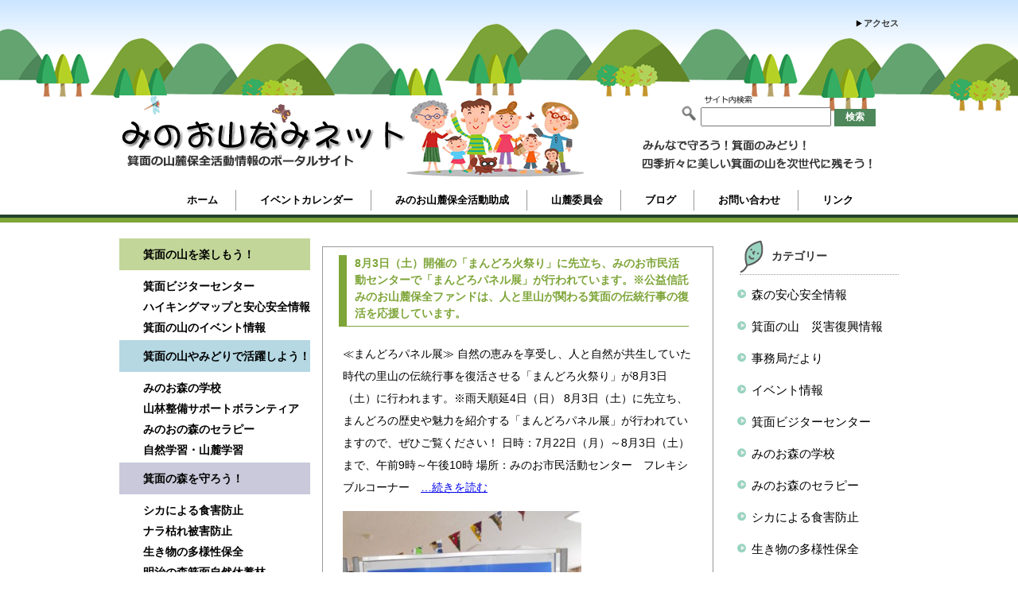

--- FILE ---
content_type: text/html; charset=UTF-8
request_url: https://yama-nami.net/2019/07/23/
body_size: 19335
content:
<!DOCTYPE html PUBLIC "-//W3C//DTD XHTML 1.0 Transitional//EN" "http://www.w3.org/TR/xhtml1/DTD/xhtml1-transitional.dtd">
<html xmlns="https://www.w3.org/1999/xhtml">
<head>
<meta http-equiv="Content-Type" content="text/html; charset=UTF-8" />
<title>23  |  7月  |  2019  |  みのお山なみネット／箕面の山麓保全活動情報のポータルサイト | みんなで守ろう！箕面のみどり！四季折々に美しい箕面の山を次世代に残そう！</title>


<link rel="stylesheet" type="text/css" media="all" href="https://yama-nami.net/site/wp-content/themes/yamanami/style.css?ver=20170330134244" />

<script type="text/JavaScript">
<!--
function MM_preloadImages() { //v3.0
  var d=document; if(d.images){ if(!d.MM_p) d.MM_p=new Array();
    var i,j=d.MM_p.length,a=MM_preloadImages.arguments; for(i=0; i<a.length; i++)
    if (a[i].indexOf("#")!=0){ d.MM_p[j]=new Image; d.MM_p[j++].src=a[i];}}
}

function MM_swapImgRestore() { //v3.0
  var i,x,a=document.MM_sr; for(i=0;a&&i<a.length&&(x=a[i])&&x.oSrc;i++) x.src=x.oSrc;
}

function MM_findObj(n, d) { //v4.01
  var p,i,x;  if(!d) d=document; if((p=n.indexOf("?"))>0&&parent.frames.length) {
    d=parent.frames[n.substring(p+1)].document; n=n.substring(0,p);}
  if(!(x=d[n])&&d.all) x=d.all[n]; for (i=0;!x&&i<d.forms.length;i++) x=d.forms[i][n];
  for(i=0;!x&&d.layers&&i<d.layers.length;i++) x=MM_findObj(n,d.layers[i].document);
  if(!x && d.getElementById) x=d.getElementById(n); return x;
}

function MM_swapImage() { //v3.0
  var i,j=0,x,a=MM_swapImage.arguments; document.MM_sr=new Array; for(i=0;i<(a.length-2);i+=3)
   if ((x=MM_findObj(a[i]))!=null){document.MM_sr[j++]=x; if(!x.oSrc) x.oSrc=x.src; x.src=a[i+2];}
}
//-->
</script>


<meta name='robots' content='max-image-preview:large' />
	<style>img:is([sizes="auto" i], [sizes^="auto," i]) { contain-intrinsic-size: 3000px 1500px }</style>
	<link rel='dns-prefetch' href='//secure.gravatar.com' />
<link rel='dns-prefetch' href='//www.googletagmanager.com' />
<link rel='dns-prefetch' href='//stats.wp.com' />
<link rel='dns-prefetch' href='//v0.wordpress.com' />
<script type="text/javascript">
/* <![CDATA[ */
window._wpemojiSettings = {"baseUrl":"https:\/\/s.w.org\/images\/core\/emoji\/16.0.1\/72x72\/","ext":".png","svgUrl":"https:\/\/s.w.org\/images\/core\/emoji\/16.0.1\/svg\/","svgExt":".svg","source":{"concatemoji":"https:\/\/yama-nami.net\/site\/wp-includes\/js\/wp-emoji-release.min.js?ver=6.8.3"}};
/*! This file is auto-generated */
!function(s,n){var o,i,e;function c(e){try{var t={supportTests:e,timestamp:(new Date).valueOf()};sessionStorage.setItem(o,JSON.stringify(t))}catch(e){}}function p(e,t,n){e.clearRect(0,0,e.canvas.width,e.canvas.height),e.fillText(t,0,0);var t=new Uint32Array(e.getImageData(0,0,e.canvas.width,e.canvas.height).data),a=(e.clearRect(0,0,e.canvas.width,e.canvas.height),e.fillText(n,0,0),new Uint32Array(e.getImageData(0,0,e.canvas.width,e.canvas.height).data));return t.every(function(e,t){return e===a[t]})}function u(e,t){e.clearRect(0,0,e.canvas.width,e.canvas.height),e.fillText(t,0,0);for(var n=e.getImageData(16,16,1,1),a=0;a<n.data.length;a++)if(0!==n.data[a])return!1;return!0}function f(e,t,n,a){switch(t){case"flag":return n(e,"\ud83c\udff3\ufe0f\u200d\u26a7\ufe0f","\ud83c\udff3\ufe0f\u200b\u26a7\ufe0f")?!1:!n(e,"\ud83c\udde8\ud83c\uddf6","\ud83c\udde8\u200b\ud83c\uddf6")&&!n(e,"\ud83c\udff4\udb40\udc67\udb40\udc62\udb40\udc65\udb40\udc6e\udb40\udc67\udb40\udc7f","\ud83c\udff4\u200b\udb40\udc67\u200b\udb40\udc62\u200b\udb40\udc65\u200b\udb40\udc6e\u200b\udb40\udc67\u200b\udb40\udc7f");case"emoji":return!a(e,"\ud83e\udedf")}return!1}function g(e,t,n,a){var r="undefined"!=typeof WorkerGlobalScope&&self instanceof WorkerGlobalScope?new OffscreenCanvas(300,150):s.createElement("canvas"),o=r.getContext("2d",{willReadFrequently:!0}),i=(o.textBaseline="top",o.font="600 32px Arial",{});return e.forEach(function(e){i[e]=t(o,e,n,a)}),i}function t(e){var t=s.createElement("script");t.src=e,t.defer=!0,s.head.appendChild(t)}"undefined"!=typeof Promise&&(o="wpEmojiSettingsSupports",i=["flag","emoji"],n.supports={everything:!0,everythingExceptFlag:!0},e=new Promise(function(e){s.addEventListener("DOMContentLoaded",e,{once:!0})}),new Promise(function(t){var n=function(){try{var e=JSON.parse(sessionStorage.getItem(o));if("object"==typeof e&&"number"==typeof e.timestamp&&(new Date).valueOf()<e.timestamp+604800&&"object"==typeof e.supportTests)return e.supportTests}catch(e){}return null}();if(!n){if("undefined"!=typeof Worker&&"undefined"!=typeof OffscreenCanvas&&"undefined"!=typeof URL&&URL.createObjectURL&&"undefined"!=typeof Blob)try{var e="postMessage("+g.toString()+"("+[JSON.stringify(i),f.toString(),p.toString(),u.toString()].join(",")+"));",a=new Blob([e],{type:"text/javascript"}),r=new Worker(URL.createObjectURL(a),{name:"wpTestEmojiSupports"});return void(r.onmessage=function(e){c(n=e.data),r.terminate(),t(n)})}catch(e){}c(n=g(i,f,p,u))}t(n)}).then(function(e){for(var t in e)n.supports[t]=e[t],n.supports.everything=n.supports.everything&&n.supports[t],"flag"!==t&&(n.supports.everythingExceptFlag=n.supports.everythingExceptFlag&&n.supports[t]);n.supports.everythingExceptFlag=n.supports.everythingExceptFlag&&!n.supports.flag,n.DOMReady=!1,n.readyCallback=function(){n.DOMReady=!0}}).then(function(){return e}).then(function(){var e;n.supports.everything||(n.readyCallback(),(e=n.source||{}).concatemoji?t(e.concatemoji):e.wpemoji&&e.twemoji&&(t(e.twemoji),t(e.wpemoji)))}))}((window,document),window._wpemojiSettings);
/* ]]> */
</script>
<link rel='stylesheet' id='eo-leaflet.js-css' href='https://yama-nami.net/site/wp-content/plugins/event-organiser/lib/leaflet/leaflet.min.css?ver=1.4.0' type='text/css' media='all' />
<style id='eo-leaflet.js-inline-css' type='text/css'>
.leaflet-popup-close-button{box-shadow:none!important;}
</style>
<style id='wp-emoji-styles-inline-css' type='text/css'>

	img.wp-smiley, img.emoji {
		display: inline !important;
		border: none !important;
		box-shadow: none !important;
		height: 1em !important;
		width: 1em !important;
		margin: 0 0.07em !important;
		vertical-align: -0.1em !important;
		background: none !important;
		padding: 0 !important;
	}
</style>
<link rel='stylesheet' id='wp-block-library-css' href='https://yama-nami.net/site/wp-includes/css/dist/block-library/style.min.css?ver=6.8.3' type='text/css' media='all' />
<style id='classic-theme-styles-inline-css' type='text/css'>
/*! This file is auto-generated */
.wp-block-button__link{color:#fff;background-color:#32373c;border-radius:9999px;box-shadow:none;text-decoration:none;padding:calc(.667em + 2px) calc(1.333em + 2px);font-size:1.125em}.wp-block-file__button{background:#32373c;color:#fff;text-decoration:none}
</style>
<link rel='stylesheet' id='mediaelement-css' href='https://yama-nami.net/site/wp-includes/js/mediaelement/mediaelementplayer-legacy.min.css?ver=4.2.17' type='text/css' media='all' />
<link rel='stylesheet' id='wp-mediaelement-css' href='https://yama-nami.net/site/wp-includes/js/mediaelement/wp-mediaelement.min.css?ver=6.8.3' type='text/css' media='all' />
<style id='jetpack-sharing-buttons-style-inline-css' type='text/css'>
.jetpack-sharing-buttons__services-list{display:flex;flex-direction:row;flex-wrap:wrap;gap:0;list-style-type:none;margin:5px;padding:0}.jetpack-sharing-buttons__services-list.has-small-icon-size{font-size:12px}.jetpack-sharing-buttons__services-list.has-normal-icon-size{font-size:16px}.jetpack-sharing-buttons__services-list.has-large-icon-size{font-size:24px}.jetpack-sharing-buttons__services-list.has-huge-icon-size{font-size:36px}@media print{.jetpack-sharing-buttons__services-list{display:none!important}}.editor-styles-wrapper .wp-block-jetpack-sharing-buttons{gap:0;padding-inline-start:0}ul.jetpack-sharing-buttons__services-list.has-background{padding:1.25em 2.375em}
</style>
<style id='global-styles-inline-css' type='text/css'>
:root{--wp--preset--aspect-ratio--square: 1;--wp--preset--aspect-ratio--4-3: 4/3;--wp--preset--aspect-ratio--3-4: 3/4;--wp--preset--aspect-ratio--3-2: 3/2;--wp--preset--aspect-ratio--2-3: 2/3;--wp--preset--aspect-ratio--16-9: 16/9;--wp--preset--aspect-ratio--9-16: 9/16;--wp--preset--color--black: #000000;--wp--preset--color--cyan-bluish-gray: #abb8c3;--wp--preset--color--white: #ffffff;--wp--preset--color--pale-pink: #f78da7;--wp--preset--color--vivid-red: #cf2e2e;--wp--preset--color--luminous-vivid-orange: #ff6900;--wp--preset--color--luminous-vivid-amber: #fcb900;--wp--preset--color--light-green-cyan: #7bdcb5;--wp--preset--color--vivid-green-cyan: #00d084;--wp--preset--color--pale-cyan-blue: #8ed1fc;--wp--preset--color--vivid-cyan-blue: #0693e3;--wp--preset--color--vivid-purple: #9b51e0;--wp--preset--gradient--vivid-cyan-blue-to-vivid-purple: linear-gradient(135deg,rgba(6,147,227,1) 0%,rgb(155,81,224) 100%);--wp--preset--gradient--light-green-cyan-to-vivid-green-cyan: linear-gradient(135deg,rgb(122,220,180) 0%,rgb(0,208,130) 100%);--wp--preset--gradient--luminous-vivid-amber-to-luminous-vivid-orange: linear-gradient(135deg,rgba(252,185,0,1) 0%,rgba(255,105,0,1) 100%);--wp--preset--gradient--luminous-vivid-orange-to-vivid-red: linear-gradient(135deg,rgba(255,105,0,1) 0%,rgb(207,46,46) 100%);--wp--preset--gradient--very-light-gray-to-cyan-bluish-gray: linear-gradient(135deg,rgb(238,238,238) 0%,rgb(169,184,195) 100%);--wp--preset--gradient--cool-to-warm-spectrum: linear-gradient(135deg,rgb(74,234,220) 0%,rgb(151,120,209) 20%,rgb(207,42,186) 40%,rgb(238,44,130) 60%,rgb(251,105,98) 80%,rgb(254,248,76) 100%);--wp--preset--gradient--blush-light-purple: linear-gradient(135deg,rgb(255,206,236) 0%,rgb(152,150,240) 100%);--wp--preset--gradient--blush-bordeaux: linear-gradient(135deg,rgb(254,205,165) 0%,rgb(254,45,45) 50%,rgb(107,0,62) 100%);--wp--preset--gradient--luminous-dusk: linear-gradient(135deg,rgb(255,203,112) 0%,rgb(199,81,192) 50%,rgb(65,88,208) 100%);--wp--preset--gradient--pale-ocean: linear-gradient(135deg,rgb(255,245,203) 0%,rgb(182,227,212) 50%,rgb(51,167,181) 100%);--wp--preset--gradient--electric-grass: linear-gradient(135deg,rgb(202,248,128) 0%,rgb(113,206,126) 100%);--wp--preset--gradient--midnight: linear-gradient(135deg,rgb(2,3,129) 0%,rgb(40,116,252) 100%);--wp--preset--font-size--small: 13px;--wp--preset--font-size--medium: 20px;--wp--preset--font-size--large: 36px;--wp--preset--font-size--x-large: 42px;--wp--preset--spacing--20: 0.44rem;--wp--preset--spacing--30: 0.67rem;--wp--preset--spacing--40: 1rem;--wp--preset--spacing--50: 1.5rem;--wp--preset--spacing--60: 2.25rem;--wp--preset--spacing--70: 3.38rem;--wp--preset--spacing--80: 5.06rem;--wp--preset--shadow--natural: 6px 6px 9px rgba(0, 0, 0, 0.2);--wp--preset--shadow--deep: 12px 12px 50px rgba(0, 0, 0, 0.4);--wp--preset--shadow--sharp: 6px 6px 0px rgba(0, 0, 0, 0.2);--wp--preset--shadow--outlined: 6px 6px 0px -3px rgba(255, 255, 255, 1), 6px 6px rgba(0, 0, 0, 1);--wp--preset--shadow--crisp: 6px 6px 0px rgba(0, 0, 0, 1);}:where(.is-layout-flex){gap: 0.5em;}:where(.is-layout-grid){gap: 0.5em;}body .is-layout-flex{display: flex;}.is-layout-flex{flex-wrap: wrap;align-items: center;}.is-layout-flex > :is(*, div){margin: 0;}body .is-layout-grid{display: grid;}.is-layout-grid > :is(*, div){margin: 0;}:where(.wp-block-columns.is-layout-flex){gap: 2em;}:where(.wp-block-columns.is-layout-grid){gap: 2em;}:where(.wp-block-post-template.is-layout-flex){gap: 1.25em;}:where(.wp-block-post-template.is-layout-grid){gap: 1.25em;}.has-black-color{color: var(--wp--preset--color--black) !important;}.has-cyan-bluish-gray-color{color: var(--wp--preset--color--cyan-bluish-gray) !important;}.has-white-color{color: var(--wp--preset--color--white) !important;}.has-pale-pink-color{color: var(--wp--preset--color--pale-pink) !important;}.has-vivid-red-color{color: var(--wp--preset--color--vivid-red) !important;}.has-luminous-vivid-orange-color{color: var(--wp--preset--color--luminous-vivid-orange) !important;}.has-luminous-vivid-amber-color{color: var(--wp--preset--color--luminous-vivid-amber) !important;}.has-light-green-cyan-color{color: var(--wp--preset--color--light-green-cyan) !important;}.has-vivid-green-cyan-color{color: var(--wp--preset--color--vivid-green-cyan) !important;}.has-pale-cyan-blue-color{color: var(--wp--preset--color--pale-cyan-blue) !important;}.has-vivid-cyan-blue-color{color: var(--wp--preset--color--vivid-cyan-blue) !important;}.has-vivid-purple-color{color: var(--wp--preset--color--vivid-purple) !important;}.has-black-background-color{background-color: var(--wp--preset--color--black) !important;}.has-cyan-bluish-gray-background-color{background-color: var(--wp--preset--color--cyan-bluish-gray) !important;}.has-white-background-color{background-color: var(--wp--preset--color--white) !important;}.has-pale-pink-background-color{background-color: var(--wp--preset--color--pale-pink) !important;}.has-vivid-red-background-color{background-color: var(--wp--preset--color--vivid-red) !important;}.has-luminous-vivid-orange-background-color{background-color: var(--wp--preset--color--luminous-vivid-orange) !important;}.has-luminous-vivid-amber-background-color{background-color: var(--wp--preset--color--luminous-vivid-amber) !important;}.has-light-green-cyan-background-color{background-color: var(--wp--preset--color--light-green-cyan) !important;}.has-vivid-green-cyan-background-color{background-color: var(--wp--preset--color--vivid-green-cyan) !important;}.has-pale-cyan-blue-background-color{background-color: var(--wp--preset--color--pale-cyan-blue) !important;}.has-vivid-cyan-blue-background-color{background-color: var(--wp--preset--color--vivid-cyan-blue) !important;}.has-vivid-purple-background-color{background-color: var(--wp--preset--color--vivid-purple) !important;}.has-black-border-color{border-color: var(--wp--preset--color--black) !important;}.has-cyan-bluish-gray-border-color{border-color: var(--wp--preset--color--cyan-bluish-gray) !important;}.has-white-border-color{border-color: var(--wp--preset--color--white) !important;}.has-pale-pink-border-color{border-color: var(--wp--preset--color--pale-pink) !important;}.has-vivid-red-border-color{border-color: var(--wp--preset--color--vivid-red) !important;}.has-luminous-vivid-orange-border-color{border-color: var(--wp--preset--color--luminous-vivid-orange) !important;}.has-luminous-vivid-amber-border-color{border-color: var(--wp--preset--color--luminous-vivid-amber) !important;}.has-light-green-cyan-border-color{border-color: var(--wp--preset--color--light-green-cyan) !important;}.has-vivid-green-cyan-border-color{border-color: var(--wp--preset--color--vivid-green-cyan) !important;}.has-pale-cyan-blue-border-color{border-color: var(--wp--preset--color--pale-cyan-blue) !important;}.has-vivid-cyan-blue-border-color{border-color: var(--wp--preset--color--vivid-cyan-blue) !important;}.has-vivid-purple-border-color{border-color: var(--wp--preset--color--vivid-purple) !important;}.has-vivid-cyan-blue-to-vivid-purple-gradient-background{background: var(--wp--preset--gradient--vivid-cyan-blue-to-vivid-purple) !important;}.has-light-green-cyan-to-vivid-green-cyan-gradient-background{background: var(--wp--preset--gradient--light-green-cyan-to-vivid-green-cyan) !important;}.has-luminous-vivid-amber-to-luminous-vivid-orange-gradient-background{background: var(--wp--preset--gradient--luminous-vivid-amber-to-luminous-vivid-orange) !important;}.has-luminous-vivid-orange-to-vivid-red-gradient-background{background: var(--wp--preset--gradient--luminous-vivid-orange-to-vivid-red) !important;}.has-very-light-gray-to-cyan-bluish-gray-gradient-background{background: var(--wp--preset--gradient--very-light-gray-to-cyan-bluish-gray) !important;}.has-cool-to-warm-spectrum-gradient-background{background: var(--wp--preset--gradient--cool-to-warm-spectrum) !important;}.has-blush-light-purple-gradient-background{background: var(--wp--preset--gradient--blush-light-purple) !important;}.has-blush-bordeaux-gradient-background{background: var(--wp--preset--gradient--blush-bordeaux) !important;}.has-luminous-dusk-gradient-background{background: var(--wp--preset--gradient--luminous-dusk) !important;}.has-pale-ocean-gradient-background{background: var(--wp--preset--gradient--pale-ocean) !important;}.has-electric-grass-gradient-background{background: var(--wp--preset--gradient--electric-grass) !important;}.has-midnight-gradient-background{background: var(--wp--preset--gradient--midnight) !important;}.has-small-font-size{font-size: var(--wp--preset--font-size--small) !important;}.has-medium-font-size{font-size: var(--wp--preset--font-size--medium) !important;}.has-large-font-size{font-size: var(--wp--preset--font-size--large) !important;}.has-x-large-font-size{font-size: var(--wp--preset--font-size--x-large) !important;}
:where(.wp-block-post-template.is-layout-flex){gap: 1.25em;}:where(.wp-block-post-template.is-layout-grid){gap: 1.25em;}
:where(.wp-block-columns.is-layout-flex){gap: 2em;}:where(.wp-block-columns.is-layout-grid){gap: 2em;}
:root :where(.wp-block-pullquote){font-size: 1.5em;line-height: 1.6;}
</style>
<link rel='stylesheet' id='widgetopts-styles-css' href='https://yama-nami.net/site/wp-content/plugins/widget-options/assets/css/widget-options.css?ver=4.1.3' type='text/css' media='all' />
<link rel='stylesheet' id='fancybox-css' href='https://yama-nami.net/site/wp-content/plugins/easy-fancybox/fancybox/1.5.4/jquery.fancybox.css?ver=1768432096' type='text/css' media='screen' />
<script type="text/javascript" src="https://yama-nami.net/site/wp-includes/js/jquery/jquery.min.js?ver=3.7.1" id="jquery-core-js"></script>
<script type="text/javascript" src="https://yama-nami.net/site/wp-includes/js/jquery/jquery-migrate.min.js?ver=3.4.1" id="jquery-migrate-js"></script>
<script type="text/javascript" src="https://yama-nami.net/site/wp-content/themes/yamanami/js/image-widget-hover.js?ver=0.1.0" id="image-widget-hover-js"></script>

<!-- Site Kit によって追加された Google タグ（gtag.js）スニペット -->
<!-- Google アナリティクス スニペット (Site Kit が追加) -->
<script type="text/javascript" src="https://www.googletagmanager.com/gtag/js?id=GT-T56JFSB" id="google_gtagjs-js" async></script>
<script type="text/javascript" id="google_gtagjs-js-after">
/* <![CDATA[ */
window.dataLayer = window.dataLayer || [];function gtag(){dataLayer.push(arguments);}
gtag("set","linker",{"domains":["yama-nami.net"]});
gtag("js", new Date());
gtag("set", "developer_id.dZTNiMT", true);
gtag("config", "GT-T56JFSB");
/* ]]> */
</script>
<link rel="https://api.w.org/" href="https://yama-nami.net/wp-json/" /><link rel="EditURI" type="application/rsd+xml" title="RSD" href="https://yama-nami.net/site/xmlrpc.php?rsd" />
<meta name="generator" content="WordPress 6.8.3" />
<meta name="generator" content="Site Kit by Google 1.170.0" />	<style>img#wpstats{display:none}</style>
		
<!-- Jetpack Open Graph Tags -->
<meta property="og:type" content="website" />
<meta property="og:title" content="2019年7月23日 &#8211; みのお山なみネット／箕面の山麓保全活動情報のポータルサイト" />
<meta property="og:site_name" content="みのお山なみネット／箕面の山麓保全活動情報のポータルサイト" />
<meta property="og:image" content="https://s0.wp.com/i/blank.jpg" />
<meta property="og:image:width" content="200" />
<meta property="og:image:height" content="200" />
<meta property="og:image:alt" content="" />
<meta property="og:locale" content="ja_JP" />

<!-- End Jetpack Open Graph Tags -->
		<style type="text/css" id="wp-custom-css">
			/*
カスタム CSS へようこそ!

CSS (カスケーディングスタイルシート)
は、ブラウザに対し Web
ページの表示方法を指定するためのコードです。このコメントを削除し、カスタマイズを始めることができます。

デフォルトでは、ここで指定したカスタムスタイルはテーマのスタイルシートが読み込まれた後に追加されます。つまり、デフォルトの
CSS
ルールを上書きできるということです。テーマのスタイルシートの内容をここにコピーする必要はありません。追加したい内容だけを書き込んでください。
*/
//土曜日の色を変える
.eo-fullcalendar .fc-view-container .fc-view table tbody .fc-widget-content .fc-day-grid-container .fc-day-grid .fc-row .fc-content-skeleton table thead .fc-sun {
color: #7f1311;
}

body.page-id-3272 #morigaku_phto {
	padding-left: 14px;
	padding-top: 10px;
	padding-bottom: 10px;
	width: 220px;
}

body.page-id-32968 #bosyuitemcountens {
	margin: 0;
	padding: 0;
	height: auto;
	width: 600px;
}

.itemBlock {
	height: 300px;
	width: 190px;
	float: left;
	padding-right: 5px;
	padding-left: 5px;
}

.itemBlockIMG {
	width: 140px;
	padding-top: 0;
	padding-right: 25px;
	padding-bottom: 0;
	padding-left: 25px;
	height: 130px;
}

.itemBlocktitle {
	float: left;
	height: 30px;
	width: 190px;
}		</style>
		
<script type="text/javascript">

  var _gaq = _gaq || [];
  _gaq.push(['_setAccount', 'UA-40435565-1']);
  _gaq.push(['_trackPageview']);

  (function() {
    var ga = document.createElement('script'); ga.type = 'text/javascript'; ga.async = true;
    ga.src = ('https:' == document.location.protocol ? 'https://ssl' : 'http://www') + '.google-analytics.com/ga.js';
    var s = document.getElementsByTagName('script')[0]; s.parentNode.insertBefore(ga, s);
  })();

</script>

</head>

<body class="archive date wp-theme-yamanami metaslider-plugin" onload="MM_preloadImages('https://yama-nami.net/site/wp-content/themes/yamanami/img/banner_kifu_s_on.gif','https://yama-nami.net/site/wp-content/themes/yamanami/img/banner_blog_on.gif','https://yama-nami.net/site/wp-content/themes/yamanami/img/banner_event_on.gif','https://yama-nami.net/site/wp-content/themes/yamanami/img/banner_fund_on.gif')">

<div id="header">
  <div id="hWrapper">
	<div id="hNavi" class="clearfix"><ul id="menu-header-menu" class="menu"><li id="menu-item-27" class="menu-item menu-item-type-custom menu-item-object-custom menu-item-27"><a href="https://yama-nami.net/%e5%b1%b1%e9%ba%93%e5%a7%94%e5%93%a1%e4%bc%9a/#map">アクセス</a></li>
</ul></div>    <!-- / #hNavi 終わり-->
    <div id="hMain" class="clearfix">
      <div id="title">
        <h1><img src="https://yama-nami.net/site/wp-content/themes/yamanami/img/title.gif" alt="みのお山なみねっと" width="586" height="104" /></h1>
      </div>
      <!-- / #title 終わり-->
<div id="search">
        <div id="search01"><img src="https://yama-nami.net/site/wp-content/themes/yamanami/img/kensaku.gif" alt="検索" width="60" height="10" /></div>
        <!-- / #search01 終わり -->
        <div id="search02"><img src="https://yama-nami.net/site/wp-content/themes/yamanami/img/loupe.gif" alt="虫眼鏡" width="20" height="21" />

<!-- このコードの使用は、Google カスタム検索の利用規約への同意を前提とします。 -->
<!-- 利用規約は次の URL でご覧いただけます: http://www.google.co.jp/cse/docs/tos.html -->
<form name="cse" id="searchbox_demo" action="https://www.google.com/cse">
  <input type="hidden" name="cref" value="" />
  <input type="hidden" name="ie" value="utf-8" />
  <input type="hidden" name="hl" value="" />
  <input name="q" type="text" size="40" />
  <label class="kensaku">
  <input type="submit" name="sa" value="検索" />
  </label>
</form>
<script type="text/javascript" src="https://www.google.co.jp/cse/tools/onthefly?form=searchbox_demo&lang="></script>


	    </div><!-- / #search02 終わり -->      
        <div id="catchcopy"><img src="https://yama-nami.net/site/wp-content/themes/yamanami/img/catchcopy.gif" alt="みんなで守ろう！箕面のみどり！四季折々に美しい箕面の山を次世代に残そう！" width="288" height="37" /></div>
      <!-- / #catchcopy 終わり-->
	  </div><!-- / #search 終わり-->    </div>

	<div id="gNavi" class="menu-main-menu-container"><ul id="menu-main-menu" class="menu"><li id="menu-item-13" class="menu-item menu-item-type-custom menu-item-object-custom menu-item-home menu-item-13"><a href="https://yama-nami.net/">ホーム</a></li>
<li id="menu-item-28007" class="menu-item menu-item-type-post_type menu-item-object-page menu-item-28007"><a href="https://yama-nami.net/%e3%82%a4%e3%83%99%e3%83%b3%e3%83%88%e3%82%ab%e3%83%ac%e3%83%b3%e3%83%80%e3%83%bc/">イベントカレンダー</a></li>
<li id="menu-item-4682" class="menu-item menu-item-type-post_type menu-item-object-page menu-item-4682"><a href="https://yama-nami.net/%e3%83%95%e3%82%a1%e3%83%b3%e3%83%89/">みのお山麓保全活動助成</a></li>
<li id="menu-item-16" class="menu-item menu-item-type-post_type menu-item-object-page menu-item-16"><a href="https://yama-nami.net/%e5%b1%b1%e9%ba%93%e5%a7%94%e5%93%a1%e4%bc%9a/">山麓委員会</a></li>
<li id="menu-item-22" class="menu-item menu-item-type-post_type menu-item-object-page current_page_parent menu-item-22"><a href="https://yama-nami.net/%e3%83%96%e3%83%ad%e3%82%b0/">ブログ</a></li>
<li id="menu-item-5788" class="menu-item menu-item-type-post_type menu-item-object-page menu-item-5788"><a href="https://yama-nami.net/%e3%83%95%e3%82%a9%e3%83%bc%e3%83%a0/">お問い合わせ</a></li>
<li id="menu-item-6475" class="menu-item menu-item-type-post_type menu-item-object-page menu-item-6475"><a href="https://yama-nami.net/%e3%83%aa%e3%83%b3%e3%82%af/">リンク</a></li>
</ul></div>

  </div><!-- / #hWrapper 終わり-->  
</div><!-- / #header 終わり-->

<div id="main">

	  <div id="sNavi">
  
  	<div id="nav_menu-2" class="widget widget-container widget_nav_menu"><div class="menu-side-top-menu-container"><ul id="menu-side-top-menu" class="menu"><li id="menu-item-42" class="tanosimu menu-item menu-item-type-post_type menu-item-object-page menu-item-has-children menu-item-42"><a href="https://yama-nami.net/%e7%ae%95%e9%9d%a2%e3%81%ae%e5%b1%b1%e3%82%92%e6%a5%bd%e3%81%97%e3%82%82%e3%81%86%ef%bc%81/">箕面の山を楽しもう！</a>
<ul class="sub-menu">
	<li id="menu-item-16087" class="menu-item menu-item-type-custom menu-item-object-custom menu-item-16087"><a href="https://yama-nami.net/minoh-visitor/">箕面ビジターセンター</a></li>
	<li id="menu-item-5076" class="menu-item menu-item-type-post_type menu-item-object-page menu-item-5076"><a href="https://yama-nami.net/%e7%ae%95%e9%9d%a2%e3%81%ae%e5%b1%b1%e3%82%92%e6%a5%bd%e3%81%97%e3%82%82%e3%81%86%ef%bc%81/%e3%83%8f%e3%82%a4%e3%82%ad%e3%83%b3%e3%82%b0%e3%83%9e%e3%83%83%e3%83%97/">ハイキングマップと安心安全情報</a></li>
	<li id="menu-item-5075" class="menu-item menu-item-type-post_type menu-item-object-page menu-item-5075"><a href="https://yama-nami.net/%e7%ae%95%e9%9d%a2%e3%81%ae%e5%b1%b1%e3%82%92%e6%a5%bd%e3%81%97%e3%82%82%e3%81%86%ef%bc%81/%e7%ae%95%e9%9d%a2%e3%81%ae%e5%b1%b1%e3%81%ae%e3%82%a4%e3%83%99%e3%83%b3%e3%83%88%e6%83%85%e5%a0%b1/">箕面の山のイベント情報</a></li>
</ul>
</li>
<li id="menu-item-41" class="ikasu menu-item menu-item-type-post_type menu-item-object-page menu-item-has-children menu-item-41"><a href="https://yama-nami.net/%e7%ae%95%e9%9d%a2%e3%81%ae%e5%b1%b1%e3%82%84%e3%81%bf%e3%81%a9%e3%82%8a%e3%81%a7%e6%b4%bb%e8%ba%8d%e3%81%97%e3%82%88%e3%81%86%ef%bc%81/">箕面の山やみどりで活躍しよう！</a>
<ul class="sub-menu">
	<li id="menu-item-5073" class="menu-item menu-item-type-post_type menu-item-object-page menu-item-5073"><a href="https://yama-nami.net/%e7%ae%95%e9%9d%a2%e3%81%ae%e5%b1%b1%e3%82%84%e3%81%bf%e3%81%a9%e3%82%8a%e3%81%a7%e6%b4%bb%e8%ba%8d%e3%81%97%e3%82%88%e3%81%86%ef%bc%81/%e3%81%bf%e3%81%ae%e3%81%8a%e6%a3%ae%e3%81%ae%e5%ad%a6%e6%a0%a1/">みのお森の学校</a></li>
	<li id="menu-item-26375" class="menu-item menu-item-type-post_type menu-item-object-page menu-item-26375"><a href="https://yama-nami.net/%e5%b1%b1%e6%9e%97%e6%95%b4%e5%82%99%e3%82%b5%e3%83%9d%e3%83%bc%e3%82%bf%e3%83%bc/">山林整備サポートボランティア</a></li>
	<li id="menu-item-5074" class="menu-item menu-item-type-post_type menu-item-object-page menu-item-5074"><a href="https://yama-nami.net/%e7%ae%95%e9%9d%a2%e3%81%ae%e5%b1%b1%e3%82%84%e3%81%bf%e3%81%a9%e3%82%8a%e3%81%a7%e6%b4%bb%e8%ba%8d%e3%81%97%e3%82%88%e3%81%86%ef%bc%81/%e3%81%bf%e3%81%ae%e3%81%8a%e6%a3%ae%e3%81%ae%e3%82%bb%e3%83%a9%e3%83%94%e3%83%bc/">みのおの森のセラピー</a></li>
	<li id="menu-item-5080" class="menu-item menu-item-type-post_type menu-item-object-page menu-item-5080"><a href="https://yama-nami.net/%e7%ae%95%e9%9d%a2%e3%81%ae%e5%b1%b1%e3%82%84%e3%81%bf%e3%81%a9%e3%82%8a%e3%81%a7%e6%b4%bb%e8%ba%8d%e3%81%97%e3%82%88%e3%81%86%ef%bc%81/%e8%87%aa%e7%84%b6%e5%ad%a6%e7%bf%92%e3%83%bb%e5%b1%b1%e9%ba%93%e5%ad%a6%e7%bf%92/">自然学習・山麓学習</a></li>
</ul>
</li>
<li id="menu-item-40" class="mamoru menu-item menu-item-type-post_type menu-item-object-page menu-item-has-children menu-item-40"><a href="https://yama-nami.net/%e7%ae%95%e9%9d%a2%e3%81%ae%e6%a3%ae%e3%82%92%e5%ae%88%e3%82%8d%e3%81%86%ef%bc%81/">箕面の森を守ろう！</a>
<ul class="sub-menu">
	<li id="menu-item-6215" class="menu-item menu-item-type-post_type menu-item-object-page menu-item-6215"><a href="https://yama-nami.net/%e3%82%b7%e3%82%ab%e3%81%ab%e3%82%88%e3%82%8b%e9%a3%9f%e5%ae%b3%e9%98%b2%e6%ad%a2/">シカによる食害防止</a></li>
	<li id="menu-item-5078" class="menu-item menu-item-type-post_type menu-item-object-page menu-item-5078"><a href="https://yama-nami.net/%e7%ae%95%e9%9d%a2%e3%81%ae%e6%a3%ae%e3%82%92%e5%ae%88%e3%82%8d%e3%81%86%ef%bc%81/%e3%83%8a%e3%83%a9%e6%9e%af%e3%82%8c%e8%a2%ab%e5%ae%b3%e9%98%b2%e6%ad%a2/">ナラ枯れ被害防止</a></li>
	<li id="menu-item-5079" class="menu-item menu-item-type-post_type menu-item-object-page menu-item-5079"><a href="https://yama-nami.net/%e7%ae%95%e9%9d%a2%e3%81%ae%e6%a3%ae%e3%82%92%e5%ae%88%e3%82%8d%e3%81%86%ef%bc%81/%e7%94%9f%e3%81%8d%e7%89%a9%e3%81%ae%e5%a4%9a%e6%a7%98%e6%80%a7%e4%bf%9d%e5%85%a8/">生き物の多様性保全</a></li>
	<li id="menu-item-6230" class="menu-item menu-item-type-post_type menu-item-object-page menu-item-6230"><a href="https://yama-nami.net/%e3%83%88%e3%83%83%e3%83%97%e3%83%9a%e3%83%bc%e3%82%b8-2-2-2/%e6%98%8e%e6%b2%bb%e3%81%ae%e6%a3%ae%e7%ae%95%e9%9d%a2%e5%9b%bd%e5%ae%9a%e5%85%ac%e5%9c%92%e8%87%aa%e7%84%b6%e4%bc%91%e9%a4%8a%e6%9e%97%e7%ae%a1%e7%90%86%e5%8d%94%e8%ad%b0%e4%bc%9a/">明治の森箕面自然休養林</a></li>
</ul>
</li>
<li id="menu-item-39" class="sodateru menu-item menu-item-type-post_type menu-item-object-page menu-item-39"><a href="https://yama-nami.net/%e6%9c%aa%e6%9d%a5%e3%81%ab%e3%81%a4%e3%81%aa%e3%81%90%e6%a3%ae%e3%81%a5%e3%81%8f%e3%82%8a/%e7%ae%95%e9%9d%a2%e3%81%ae%e9%87%8c%e5%b1%b1%e6%96%87%e5%8c%96%e3%82%92%e8%82%b2%e3%81%a6%e3%82%88%e3%81%86%ef%bc%81/">箕面の里山文化を育てよう！</a></li>
</ul></div></div><div id="widget_sp_image-4" class="widget widget-container widget_sp_image"><h2 class="widgettitle">event_calendar-bannar</h2>
<a href="https://wp.me/P3C5VH-75l" target="_self" class="widget_sp_image-image-link" title="event_calendar-bannar"><img width="240" height="160" alt="event_calendar-bannar" class="attachment-full" style="max-width: 100%;" srcset="https://yama-nami.net/site/wp-content/uploads/2013/12/event_calendar-bannar.png 240w, https://yama-nami.net/site/wp-content/uploads/2013/12/event_calendar-bannar-80x53.png 80w" sizes="(max-width: 240px) 100vw, 240px" src="https://yama-nami.net/site/wp-content/uploads/2013/12/event_calendar-bannar.png" /></a></div><div id="widget_sp_image-3" class="widget widget-container widget_sp_image"><h2 class="widgettitle">blog-bannar</h2>
<a href="https://yama-nami.net/%E3%83%96%E3%83%AD%E3%82%B0/" target="_blank" class="widget_sp_image-image-link" title="blog-bannar"><img width="240" height="158" alt="blog-bannar" class="attachment-full" style="max-width: 100%;" srcset="https://yama-nami.net/site/wp-content/uploads/2013/12/blog-bannar.png 240w, https://yama-nami.net/site/wp-content/uploads/2013/12/blog-bannar-80x52.png 80w" sizes="(max-width: 240px) 100vw, 240px" src="https://yama-nami.net/site/wp-content/uploads/2013/12/blog-bannar.png" /></a></div><div id="widget_sp_image-9" class="widget widget-container widget_sp_image"><h2 class="widgettitle">sidebar_visitor_03</h2>
<a href="https://yama-nami.net/minoh-visitor/" target="_blank" class="widget_sp_image-image-link" title="sidebar_visitor_03"><img width="241" height="161" alt="sidebar_visitor_03" class="attachment-full" style="max-width: 100%;" srcset="https://yama-nami.net/site/wp-content/uploads/2016/04/sidebar_visitor_03.png 241w, https://yama-nami.net/site/wp-content/uploads/2016/04/sidebar_visitor_03-150x100.png 150w" sizes="(max-width: 241px) 100vw, 241px" src="https://yama-nami.net/site/wp-content/uploads/2016/04/sidebar_visitor_03.png" /></a></div><div id="widget_sp_image-5" class="widget widget-container widget_sp_image"><h2 class="widgettitle">fund-bannar</h2>
<a href="https://yama-nami.net/%E3%83%95%E3%82%A1%E3%83%B3%E3%83%89/" target="_self" class="widget_sp_image-image-link" title="fund-bannar"><img width="241" height="161" alt="fund-bannar" class="attachment-full" style="max-width: 100%;" src="https://yama-nami.net/site/wp-content/uploads/2020/08/sidebar_log_morikifu_03.gif" /></a></div><div id="widget_sp_image-6" class="widget widget-container widget_sp_image"><h2 class="widgettitle">yamanaminewsletter_logo</h2>
<a href="https://wp.me/P3C5VH-6Ri" target="_self" class="widget_sp_image-image-link" title="yamanaminewsletter_logo"><img width="240" height="160" alt="山なみ通信" class="attachment-full" style="max-width: 100%;" srcset="https://yama-nami.net/site/wp-content/uploads/2014/02/yamanaminewsletter_logo.png 240w, https://yama-nami.net/site/wp-content/uploads/2014/02/yamanaminewsletter_logo-80x53.png 80w" sizes="(max-width: 240px) 100vw, 240px" src="https://yama-nami.net/site/wp-content/uploads/2014/02/yamanaminewsletter_logo.png" /></a></div><div id="widget_sp_image-11" class="widget widget-container widget_sp_image"><h2 class="widgettitle">sidebar_minohdvd_logo_02</h2>
<a href="https://wp.me/P3C5VH-4S8" target="_self" class="widget_sp_image-image-link" title="sidebar_minohdvd_logo_02"><img width="241" height="161" alt="未来につなぐ森づくり　＃箕面の森の守りびと" class="attachment-full" style="max-width: 100%;" src="https://yama-nami.net/site/wp-content/uploads/2020/01/sidebar_log_morikifu_02.gif" /></a></div><div id="widget_sp_image-12" class="widget widget-container widget_sp_image"><h2 class="widgettitle">sidebar_logo_yamafesta</h2>
<a href="https://yama-nami.net/?page_id=12187&#038;previ" target="_blank" class="widget_sp_image-image-link" title="sidebar_logo_yamafesta"><img width="241" height="161" alt="sidebar_logo_yamafesta" class="attachment-full" style="max-width: 100%;" srcset="https://yama-nami.net/site/wp-content/uploads/2017/10/sidebar_logo_yamafesta.png 241w, https://yama-nami.net/site/wp-content/uploads/2017/10/sidebar_logo_yamafesta-150x100.png 150w" sizes="(max-width: 241px) 100vw, 241px" src="https://yama-nami.net/site/wp-content/uploads/2017/10/sidebar_logo_yamafesta.png" /></a></div><div id="metaslider_widget-2" class="widget widget-container widget_metaslider_widget"><div id="metaslider-id-9171" style="max-width: 235px;" class="ml-slider-3-104-0 metaslider metaslider-coin metaslider-9171 ml-slider ms-theme-default" role="region" aria-label="自然工作サイドバー" data-height="235" data-width="235">
    <div id="metaslider_container_9171">
        <div id='metaslider_9171' class='coin-slider'>
<a href="javascript:void(0)" target="_self"><img src="https://yama-nami.net/site/wp-content/uploads/2015/07/9d6677bb1e02b83d7c2fa811230132c3-235x235.jpg" height="235" width="235" alt="" class="slider-9171 slide-8907 msDefaultImage" style="display: none;" /><span>愉快な森の仲間たち</span></a>
<a href="javascript:void(0)" target="_self"><img src="https://yama-nami.net/site/wp-content/uploads/2015/07/f48b1014dcb1c7526bb5a6e530f8c021-235x235.jpg" height="235" width="235" alt="" class="slider-9171 slide-8912 msDefaultImage" style="display: none;" /><span>森のお友達</span></a>
<a href="javascript:void(0)" target="_self"><img src="https://yama-nami.net/site/wp-content/uploads/2015/07/2c050552bc9e568ed6c0290a118537fe-235x235.jpg" height="235" width="235" alt="" class="slider-9171 slide-8911 msDefaultImage" style="display: none;" /><span>かぶとむし</span></a>
<a href="javascript:void(0)" target="_self"><img src="https://yama-nami.net/site/wp-content/uploads/2015/07/edecd9caf14537ccde8c5f66e548da01-235x235.jpg" height="235" width="235" alt="" class="slider-9171 slide-8914 msDefaultImage" style="display: none;" /></a>
        </div>
        
    </div>
</div></div>    
    
  </div><!-- / #sNavi 終わり-->  
      
     
  <div id="center">
    <div class="pagination">
				  </div><!-- / "pagination"終わり-->  
  
      

  
  <div class="posts">
  <h2>8月3日（土）開催の「まんどろ火祭り」に先立ち、みのお市民活動センターで「まんどろパネル展」が行われています。※公益信託みのお山麓保全ファンドは、人と里山が関わる箕面の伝統行事の復活を応援しています。</h2>
   <div class="honbun"> 
   	<p>≪まんどろパネル展≫ 自然の恵みを享受し、人と自然が共生していた時代の里山の伝統行事を復活させる「まんどろ火祭り」が8月3日（土）に行われます。※雨天順延4日（日） 8月3日（土）に先立ち、まんどろの歴史や魅力を紹介する「まんどろパネル展」が行われていますので、ぜひご覧ください！ 日時：7月22日（月）～8月3日（土）まで、午前9時～午後10時 場所：みのお市民活動センター　フレキシブルコーナー　<a href="https://yama-nami.net/%e4%ba%8b%e5%8b%99%e5%b1%80%e3%81%a0%e3%82%88%e3%82%8a/2019/07/23/19730/">&#8230;続きを読む</a></p>
        	<p><img width="300" height="400" src="https://yama-nami.net/site/wp-content/uploads/2019/07/DSCN1001-300x400.jpg" class="attachment-large size-large wp-post-image" alt="" decoding="async" loading="lazy" srcset="https://yama-nami.net/site/wp-content/uploads/2019/07/DSCN1001-300x400.jpg 300w, https://yama-nami.net/site/wp-content/uploads/2019/07/DSCN1001-150x200.jpg 150w, https://yama-nami.net/site/wp-content/uploads/2019/07/DSCN1001.jpg 768w" sizes="auto, (max-width: 300px) 100vw, 300px" data-attachment-id="19736" data-permalink="https://yama-nami.net/%e4%ba%8b%e5%8b%99%e5%b1%80%e3%81%a0%e3%82%88%e3%82%8a/2019/07/23/19730/attachment/dscn1001/" data-orig-file="https://yama-nami.net/site/wp-content/uploads/2019/07/DSCN1001.jpg" data-orig-size="768,1024" data-comments-opened="0" data-image-meta="{&quot;aperture&quot;:&quot;3.2&quot;,&quot;credit&quot;:&quot;&quot;,&quot;camera&quot;:&quot;COOLPIX A100&quot;,&quot;caption&quot;:&quot;&quot;,&quot;created_timestamp&quot;:&quot;1563788652&quot;,&quot;copyright&quot;:&quot;&quot;,&quot;focal_length&quot;:&quot;4.6&quot;,&quot;iso&quot;:&quot;160&quot;,&quot;shutter_speed&quot;:&quot;0.033333333333333&quot;,&quot;title&quot;:&quot;&quot;,&quot;orientation&quot;:&quot;1&quot;}" data-image-title="DSCN1001" data-image-description="" data-image-caption="" data-medium-file="https://yama-nami.net/site/wp-content/uploads/2019/07/DSCN1001-150x200.jpg" data-large-file="https://yama-nami.net/site/wp-content/uploads/2019/07/DSCN1001-300x400.jpg" /></p>
       </div><!-- / honbun終わり-->   
   <div class="archive">   
	  <p> カテゴリ：<a href="https://yama-nami.net/category/%e4%ba%8b%e5%8b%99%e5%b1%80%e3%81%a0%e3%82%88%e3%82%8a/" rel="category tag">事務局だより</a>,<a href="https://yama-nami.net/category/%e3%81%bf%e3%81%ae%e3%81%8a%e5%b1%b1%e9%ba%93%e4%bf%9d%e5%85%a8%e5%8a%a9%e6%88%90%e9%87%91%e3%80%80%e5%8a%a9%e6%88%90%e4%ba%8b%e6%a5%ad/" rel="category tag">みのお山麓保全助成金　助成活動</a></p>
	  <p>タグ：,<a href="https://yama-nami.net/tag/%e3%81%be%e3%82%93%e3%81%a9%e3%82%8d%e7%81%ab%e7%a5%ad%e3%82%8a/" rel="tag">まんどろ火祭り</a></p>
	  <p>投稿者：sanroku</p>
	  <p>投稿日：2019年07月23日</p>	  
	  </div>
   <!-- / archive終わり--></div>
  <!-- /posts終わり -->
  

    <div class="pagination">
				  </div><!-- / "pagination"終わり-->  
</div><!-- / #center 終わり-->

<div id="right">
    
    
    <div id="categories-2" class="widget widget_categories"><h3 class="widget-title">カテゴリー</h3>
			<ul>
					<li class="cat-item cat-item-19"><a href="https://yama-nami.net/category/%e6%a3%ae%e3%81%ae%e5%ae%89%e5%bf%83%e5%ae%89%e5%85%a8%e6%83%85%e5%a0%b1/">森の安心安全情報</a>
</li>
	<li class="cat-item cat-item-345"><a href="https://yama-nami.net/category/%e7%ae%95%e9%9d%a2%e3%81%ae%e5%b1%b1%e3%80%80%e7%81%bd%e5%ae%b3%e5%be%a9%e8%88%88/">箕面の山　災害復興情報</a>
</li>
	<li class="cat-item cat-item-20"><a href="https://yama-nami.net/category/%e4%ba%8b%e5%8b%99%e5%b1%80%e3%81%a0%e3%82%88%e3%82%8a/">事務局だより</a>
</li>
	<li class="cat-item cat-item-11"><a href="https://yama-nami.net/category/%e3%82%a4%e3%83%99%e3%83%b3%e3%83%88%e6%83%85%e5%a0%b1/">イベント情報</a>
</li>
	<li class="cat-item cat-item-7"><a href="https://yama-nami.net/category/%e7%ae%95%e9%9d%a2%e3%83%93%e3%82%b8%e3%82%bf%e3%83%bc%e3%82%bb%e3%83%b3%e3%82%bf%e3%83%bc/">箕面ビジターセンター</a>
</li>
	<li class="cat-item cat-item-206"><a href="https://yama-nami.net/category/%e3%81%bf%e3%81%ae%e3%81%8a%e6%a3%ae%e3%81%ae%e5%ad%a6%e6%a0%a1/">みのお森の学校</a>
</li>
	<li class="cat-item cat-item-16"><a href="https://yama-nami.net/category/%e3%81%bf%e3%81%ae%e3%81%8a%e6%a3%ae%e3%81%ae%e3%82%bb%e3%83%a9%e3%83%94%e3%83%bc/">みのお森のセラピー</a>
</li>
	<li class="cat-item cat-item-228"><a href="https://yama-nami.net/category/%e3%82%b7%e3%82%ab%e3%81%ab%e3%82%88%e3%82%8b%e9%a3%9f%e5%ae%b3%e9%98%b2%e6%ad%a2/">シカによる食害防止</a>
</li>
	<li class="cat-item cat-item-12"><a href="https://yama-nami.net/category/%e7%94%9f%e3%81%8d%e7%89%a9%e3%81%ae%e5%a4%9a%e6%a7%98%e6%80%a7%e4%bf%9d%e5%85%a8/">生き物の多様性保全</a>
</li>
	<li class="cat-item cat-item-286"><a href="https://yama-nami.net/category/%e5%b1%b1%e6%9e%97%e6%89%80%e6%9c%89%e8%80%85/">山林整備サポート</a>
</li>
	<li class="cat-item cat-item-223"><a href="https://yama-nami.net/category/%e6%98%8e%e6%b2%bb%e3%81%ae%e6%a3%ae%e7%ae%95%e9%9d%a2%e8%87%aa%e7%84%b6%e4%bc%91%e9%a4%8a%e6%9e%97%e7%ae%a1%e7%90%86%e5%8d%94%e8%ad%b0%e4%bc%9a/">明治の森箕面自然休養林管理協議会</a>
</li>
	<li class="cat-item cat-item-15"><a href="https://yama-nami.net/category/%e8%87%aa%e7%84%b6%e5%ad%a6%e7%bf%92%e3%83%bb%e5%b1%b1%e9%ba%93%e5%ad%a6%e7%bf%92/">自然学習・山麓学習</a>
</li>
	<li class="cat-item cat-item-378"><a href="https://yama-nami.net/category/satoyama/">里山文化を守ろう</a>
</li>
	<li class="cat-item cat-item-293"><a href="https://yama-nami.net/category/%e5%b1%b1%e3%81%a8%e3%81%bf%e3%81%a9%e3%82%8a%e3%81%ae%e3%83%95%e3%82%a7%e3%82%b9%e3%83%86%e3%82%a3%e3%83%90%e3%83%ab/">山とみどりのフェスティバル</a>
</li>
	<li class="cat-item cat-item-13"><a href="https://yama-nami.net/category/bokin-minohnomorinomamoribito/">未来につづく森づくり募金「箕面の森の守りびと」　</a>
</li>
	<li class="cat-item cat-item-365"><a href="https://yama-nami.net/category/%e3%81%bf%e3%81%ae%e3%81%8a%e5%b1%b1%e9%ba%93%e4%bf%9d%e5%85%a8%e6%b4%bb%e5%8b%95%e5%8a%a9%e6%88%90/">みのお山麓保全活動助成金の情報</a>
</li>
	<li class="cat-item cat-item-243"><a href="https://yama-nami.net/category/%e3%81%bf%e3%81%ae%e3%81%8a%e5%b1%b1%e9%ba%93%e4%bf%9d%e5%85%a8%e5%8a%a9%e6%88%90%e9%87%91%e3%80%80%e5%8a%a9%e6%88%90%e4%ba%8b%e6%a5%ad/">みのお山麓保全助成金　助成活動</a>
</li>
	<li class="cat-item cat-item-242"><a href="https://yama-nami.net/category/%e7%b4%85%e8%91%89%e6%83%85%e5%a0%b1/">紅葉情報</a>
</li>
	<li class="cat-item cat-item-10"><a href="https://yama-nami.net/category/%e3%82%a2%e3%83%bc%e3%82%ab%e3%82%a4%e3%83%96/">アーカイブ</a>
<ul class='children'>
	<li class="cat-item cat-item-14"><a href="https://yama-nami.net/category/%e3%82%a2%e3%83%bc%e3%82%ab%e3%82%a4%e3%83%96/%e3%83%8a%e3%83%a9%e6%9e%af%e3%82%8c%e8%a2%ab%e5%ae%b3%e9%98%b2%e6%ad%a2/">ナラ枯れ被害防止</a>
</li>
</ul>
</li>
	<li class="cat-item cat-item-1"><a href="https://yama-nami.net/category/%e6%9c%aa%e5%88%86%e9%a1%9e/">未分類</a>
</li>
	<li class="cat-item cat-item-474"><a href="https://yama-nami.net/category/%e6%b3%95%e4%ba%ba%e5%af%84%e4%bb%98/">法人寄付</a>
</li>
	<li class="cat-item cat-item-473"><a href="https://yama-nami.net/category/%e7%81%bd%e5%ae%b3%e5%be%a9%e8%88%88%e5%8b%9f%e9%87%91/">災害復興募金</a>
</li>
			</ul>

			</div><div id="categories-2" class="widget widget_categories"><h3 class="widget-title">カレンダー</h3><div id="calendar_wrap" class="calendar_wrap"><table id="wp-calendar" class="wp-calendar-table">
	<caption>2019年7月</caption>
	<thead>
	<tr>
		<th scope="col" aria-label="月曜日">月</th>
		<th scope="col" aria-label="火曜日">火</th>
		<th scope="col" aria-label="水曜日">水</th>
		<th scope="col" aria-label="木曜日">木</th>
		<th scope="col" aria-label="金曜日">金</th>
		<th scope="col" aria-label="土曜日">土</th>
		<th scope="col" aria-label="日曜日">日</th>
	</tr>
	</thead>
	<tbody>
	<tr><td>1</td><td><a href="https://yama-nami.net/2019/07/02/" aria-label="2019年7月2日 に投稿を公開">2</a></td><td><a href="https://yama-nami.net/2019/07/03/" aria-label="2019年7月3日 に投稿を公開">3</a></td><td>4</td><td>5</td><td>6</td><td>7</td>
	</tr>
	<tr>
		<td>8</td><td><a href="https://yama-nami.net/2019/07/09/" aria-label="2019年7月9日 に投稿を公開">9</a></td><td>10</td><td><a href="https://yama-nami.net/2019/07/11/" aria-label="2019年7月11日 に投稿を公開">11</a></td><td><a href="https://yama-nami.net/2019/07/12/" aria-label="2019年7月12日 に投稿を公開">12</a></td><td>13</td><td>14</td>
	</tr>
	<tr>
		<td><a href="https://yama-nami.net/2019/07/15/" aria-label="2019年7月15日 に投稿を公開">15</a></td><td>16</td><td>17</td><td><a href="https://yama-nami.net/2019/07/18/" aria-label="2019年7月18日 に投稿を公開">18</a></td><td>19</td><td><a href="https://yama-nami.net/2019/07/20/" aria-label="2019年7月20日 に投稿を公開">20</a></td><td>21</td>
	</tr>
	<tr>
		<td>22</td><td><a href="https://yama-nami.net/2019/07/23/" aria-label="2019年7月23日 に投稿を公開">23</a></td><td><a href="https://yama-nami.net/2019/07/24/" aria-label="2019年7月24日 に投稿を公開">24</a></td><td><a href="https://yama-nami.net/2019/07/25/" aria-label="2019年7月25日 に投稿を公開">25</a></td><td><a href="https://yama-nami.net/2019/07/26/" aria-label="2019年7月26日 に投稿を公開">26</a></td><td>27</td><td>28</td>
	</tr>
	<tr>
		<td><a href="https://yama-nami.net/2019/07/29/" aria-label="2019年7月29日 に投稿を公開">29</a></td><td><a href="https://yama-nami.net/2019/07/30/" aria-label="2019年7月30日 に投稿を公開">30</a></td><td>31</td>
		<td class="pad" colspan="4">&nbsp;</td>
	</tr>
	</tbody>
	</table><nav aria-label="前と次の月" class="wp-calendar-nav">
		<span class="wp-calendar-nav-prev"><a href="https://yama-nami.net/2019/06/">&laquo; 6月</a></span>
		<span class="pad">&nbsp;</span>
		<span class="wp-calendar-nav-next"><a href="https://yama-nami.net/2019/08/">8月 &raquo;</a></span>
	</nav></div></div><div id="categories-2" class="widget widget_categories"><h3 class="widget-title">月別</h3>
			<ul>
					<li><a href='https://yama-nami.net/2026/01/'>2026年1月</a></li>
	<li><a href='https://yama-nami.net/2025/12/'>2025年12月</a></li>
	<li><a href='https://yama-nami.net/2025/11/'>2025年11月</a></li>
	<li><a href='https://yama-nami.net/2025/10/'>2025年10月</a></li>
	<li><a href='https://yama-nami.net/2025/09/'>2025年9月</a></li>
	<li><a href='https://yama-nami.net/2025/08/'>2025年8月</a></li>
	<li><a href='https://yama-nami.net/2025/07/'>2025年7月</a></li>
	<li><a href='https://yama-nami.net/2025/06/'>2025年6月</a></li>
	<li><a href='https://yama-nami.net/2025/05/'>2025年5月</a></li>
	<li><a href='https://yama-nami.net/2025/04/'>2025年4月</a></li>
	<li><a href='https://yama-nami.net/2025/03/'>2025年3月</a></li>
	<li><a href='https://yama-nami.net/2025/02/'>2025年2月</a></li>
	<li><a href='https://yama-nami.net/2025/01/'>2025年1月</a></li>
	<li><a href='https://yama-nami.net/2024/12/'>2024年12月</a></li>
	<li><a href='https://yama-nami.net/2024/11/'>2024年11月</a></li>
	<li><a href='https://yama-nami.net/2024/10/'>2024年10月</a></li>
	<li><a href='https://yama-nami.net/2024/09/'>2024年9月</a></li>
	<li><a href='https://yama-nami.net/2024/08/'>2024年8月</a></li>
	<li><a href='https://yama-nami.net/2024/07/'>2024年7月</a></li>
	<li><a href='https://yama-nami.net/2024/06/'>2024年6月</a></li>
	<li><a href='https://yama-nami.net/2024/05/'>2024年5月</a></li>
	<li><a href='https://yama-nami.net/2024/04/'>2024年4月</a></li>
	<li><a href='https://yama-nami.net/2024/03/'>2024年3月</a></li>
	<li><a href='https://yama-nami.net/2024/02/'>2024年2月</a></li>
	<li><a href='https://yama-nami.net/2024/01/'>2024年1月</a></li>
	<li><a href='https://yama-nami.net/2023/12/'>2023年12月</a></li>
	<li><a href='https://yama-nami.net/2023/11/'>2023年11月</a></li>
	<li><a href='https://yama-nami.net/2023/10/'>2023年10月</a></li>
	<li><a href='https://yama-nami.net/2023/09/'>2023年9月</a></li>
	<li><a href='https://yama-nami.net/2023/08/'>2023年8月</a></li>
	<li><a href='https://yama-nami.net/2023/07/'>2023年7月</a></li>
	<li><a href='https://yama-nami.net/2023/06/'>2023年6月</a></li>
	<li><a href='https://yama-nami.net/2023/05/'>2023年5月</a></li>
	<li><a href='https://yama-nami.net/2023/04/'>2023年4月</a></li>
	<li><a href='https://yama-nami.net/2023/03/'>2023年3月</a></li>
	<li><a href='https://yama-nami.net/2023/02/'>2023年2月</a></li>
	<li><a href='https://yama-nami.net/2023/01/'>2023年1月</a></li>
	<li><a href='https://yama-nami.net/2022/12/'>2022年12月</a></li>
	<li><a href='https://yama-nami.net/2022/11/'>2022年11月</a></li>
	<li><a href='https://yama-nami.net/2022/10/'>2022年10月</a></li>
	<li><a href='https://yama-nami.net/2022/09/'>2022年9月</a></li>
	<li><a href='https://yama-nami.net/2022/08/'>2022年8月</a></li>
	<li><a href='https://yama-nami.net/2022/07/'>2022年7月</a></li>
	<li><a href='https://yama-nami.net/2022/06/'>2022年6月</a></li>
	<li><a href='https://yama-nami.net/2022/05/'>2022年5月</a></li>
	<li><a href='https://yama-nami.net/2022/04/'>2022年4月</a></li>
	<li><a href='https://yama-nami.net/2022/03/'>2022年3月</a></li>
	<li><a href='https://yama-nami.net/2022/02/'>2022年2月</a></li>
	<li><a href='https://yama-nami.net/2022/01/'>2022年1月</a></li>
	<li><a href='https://yama-nami.net/2021/12/'>2021年12月</a></li>
	<li><a href='https://yama-nami.net/2021/11/'>2021年11月</a></li>
	<li><a href='https://yama-nami.net/2021/10/'>2021年10月</a></li>
	<li><a href='https://yama-nami.net/2021/09/'>2021年9月</a></li>
	<li><a href='https://yama-nami.net/2021/08/'>2021年8月</a></li>
	<li><a href='https://yama-nami.net/2021/07/'>2021年7月</a></li>
	<li><a href='https://yama-nami.net/2021/06/'>2021年6月</a></li>
	<li><a href='https://yama-nami.net/2021/05/'>2021年5月</a></li>
	<li><a href='https://yama-nami.net/2021/04/'>2021年4月</a></li>
	<li><a href='https://yama-nami.net/2021/03/'>2021年3月</a></li>
	<li><a href='https://yama-nami.net/2021/02/'>2021年2月</a></li>
	<li><a href='https://yama-nami.net/2021/01/'>2021年1月</a></li>
	<li><a href='https://yama-nami.net/2020/12/'>2020年12月</a></li>
	<li><a href='https://yama-nami.net/2020/11/'>2020年11月</a></li>
	<li><a href='https://yama-nami.net/2020/10/'>2020年10月</a></li>
	<li><a href='https://yama-nami.net/2020/09/'>2020年9月</a></li>
	<li><a href='https://yama-nami.net/2020/08/'>2020年8月</a></li>
	<li><a href='https://yama-nami.net/2020/07/'>2020年7月</a></li>
	<li><a href='https://yama-nami.net/2020/06/'>2020年6月</a></li>
	<li><a href='https://yama-nami.net/2020/05/'>2020年5月</a></li>
	<li><a href='https://yama-nami.net/2020/04/'>2020年4月</a></li>
	<li><a href='https://yama-nami.net/2020/03/'>2020年3月</a></li>
	<li><a href='https://yama-nami.net/2020/02/'>2020年2月</a></li>
	<li><a href='https://yama-nami.net/2020/01/'>2020年1月</a></li>
	<li><a href='https://yama-nami.net/2019/12/'>2019年12月</a></li>
	<li><a href='https://yama-nami.net/2019/11/'>2019年11月</a></li>
	<li><a href='https://yama-nami.net/2019/10/'>2019年10月</a></li>
	<li><a href='https://yama-nami.net/2019/09/'>2019年9月</a></li>
	<li><a href='https://yama-nami.net/2019/08/'>2019年8月</a></li>
	<li><a href='https://yama-nami.net/2019/07/' aria-current="page">2019年7月</a></li>
	<li><a href='https://yama-nami.net/2019/06/'>2019年6月</a></li>
	<li><a href='https://yama-nami.net/2019/05/'>2019年5月</a></li>
	<li><a href='https://yama-nami.net/2019/04/'>2019年4月</a></li>
	<li><a href='https://yama-nami.net/2019/03/'>2019年3月</a></li>
	<li><a href='https://yama-nami.net/2019/02/'>2019年2月</a></li>
	<li><a href='https://yama-nami.net/2019/01/'>2019年1月</a></li>
	<li><a href='https://yama-nami.net/2018/12/'>2018年12月</a></li>
	<li><a href='https://yama-nami.net/2018/11/'>2018年11月</a></li>
	<li><a href='https://yama-nami.net/2018/10/'>2018年10月</a></li>
	<li><a href='https://yama-nami.net/2018/09/'>2018年9月</a></li>
	<li><a href='https://yama-nami.net/2018/08/'>2018年8月</a></li>
	<li><a href='https://yama-nami.net/2018/07/'>2018年7月</a></li>
	<li><a href='https://yama-nami.net/2018/06/'>2018年6月</a></li>
	<li><a href='https://yama-nami.net/2018/05/'>2018年5月</a></li>
	<li><a href='https://yama-nami.net/2018/04/'>2018年4月</a></li>
	<li><a href='https://yama-nami.net/2018/03/'>2018年3月</a></li>
	<li><a href='https://yama-nami.net/2018/02/'>2018年2月</a></li>
	<li><a href='https://yama-nami.net/2018/01/'>2018年1月</a></li>
	<li><a href='https://yama-nami.net/2017/12/'>2017年12月</a></li>
	<li><a href='https://yama-nami.net/2017/11/'>2017年11月</a></li>
	<li><a href='https://yama-nami.net/2017/10/'>2017年10月</a></li>
	<li><a href='https://yama-nami.net/2017/09/'>2017年9月</a></li>
	<li><a href='https://yama-nami.net/2017/08/'>2017年8月</a></li>
	<li><a href='https://yama-nami.net/2017/07/'>2017年7月</a></li>
	<li><a href='https://yama-nami.net/2017/06/'>2017年6月</a></li>
	<li><a href='https://yama-nami.net/2017/05/'>2017年5月</a></li>
	<li><a href='https://yama-nami.net/2017/04/'>2017年4月</a></li>
	<li><a href='https://yama-nami.net/2017/03/'>2017年3月</a></li>
	<li><a href='https://yama-nami.net/2017/02/'>2017年2月</a></li>
	<li><a href='https://yama-nami.net/2017/01/'>2017年1月</a></li>
	<li><a href='https://yama-nami.net/2016/12/'>2016年12月</a></li>
	<li><a href='https://yama-nami.net/2016/11/'>2016年11月</a></li>
	<li><a href='https://yama-nami.net/2016/10/'>2016年10月</a></li>
	<li><a href='https://yama-nami.net/2016/09/'>2016年9月</a></li>
	<li><a href='https://yama-nami.net/2016/08/'>2016年8月</a></li>
	<li><a href='https://yama-nami.net/2016/07/'>2016年7月</a></li>
	<li><a href='https://yama-nami.net/2016/06/'>2016年6月</a></li>
	<li><a href='https://yama-nami.net/2016/05/'>2016年5月</a></li>
	<li><a href='https://yama-nami.net/2016/04/'>2016年4月</a></li>
	<li><a href='https://yama-nami.net/2016/03/'>2016年3月</a></li>
	<li><a href='https://yama-nami.net/2016/02/'>2016年2月</a></li>
	<li><a href='https://yama-nami.net/2016/01/'>2016年1月</a></li>
	<li><a href='https://yama-nami.net/2015/12/'>2015年12月</a></li>
	<li><a href='https://yama-nami.net/2015/11/'>2015年11月</a></li>
	<li><a href='https://yama-nami.net/2015/10/'>2015年10月</a></li>
	<li><a href='https://yama-nami.net/2015/09/'>2015年9月</a></li>
	<li><a href='https://yama-nami.net/2015/08/'>2015年8月</a></li>
	<li><a href='https://yama-nami.net/2015/07/'>2015年7月</a></li>
	<li><a href='https://yama-nami.net/2015/06/'>2015年6月</a></li>
	<li><a href='https://yama-nami.net/2015/05/'>2015年5月</a></li>
	<li><a href='https://yama-nami.net/2015/04/'>2015年4月</a></li>
	<li><a href='https://yama-nami.net/2015/03/'>2015年3月</a></li>
	<li><a href='https://yama-nami.net/2015/02/'>2015年2月</a></li>
	<li><a href='https://yama-nami.net/2015/01/'>2015年1月</a></li>
	<li><a href='https://yama-nami.net/2014/12/'>2014年12月</a></li>
	<li><a href='https://yama-nami.net/2014/11/'>2014年11月</a></li>
	<li><a href='https://yama-nami.net/2014/10/'>2014年10月</a></li>
	<li><a href='https://yama-nami.net/2014/09/'>2014年9月</a></li>
	<li><a href='https://yama-nami.net/2014/08/'>2014年8月</a></li>
	<li><a href='https://yama-nami.net/2014/07/'>2014年7月</a></li>
	<li><a href='https://yama-nami.net/2014/06/'>2014年6月</a></li>
	<li><a href='https://yama-nami.net/2014/05/'>2014年5月</a></li>
	<li><a href='https://yama-nami.net/2014/04/'>2014年4月</a></li>
	<li><a href='https://yama-nami.net/2014/03/'>2014年3月</a></li>
	<li><a href='https://yama-nami.net/2014/02/'>2014年2月</a></li>
	<li><a href='https://yama-nami.net/2014/01/'>2014年1月</a></li>
	<li><a href='https://yama-nami.net/2013/12/'>2013年12月</a></li>
	<li><a href='https://yama-nami.net/2013/11/'>2013年11月</a></li>
	<li><a href='https://yama-nami.net/2013/10/'>2013年10月</a></li>
	<li><a href='https://yama-nami.net/2013/09/'>2013年9月</a></li>
	<li><a href='https://yama-nami.net/2013/08/'>2013年8月</a></li>
	<li><a href='https://yama-nami.net/2013/07/'>2013年7月</a></li>
	<li><a href='https://yama-nami.net/2013/06/'>2013年6月</a></li>
	<li><a href='https://yama-nami.net/2013/05/'>2013年5月</a></li>
	<li><a href='https://yama-nami.net/2013/04/'>2013年4月</a></li>
	<li><a href='https://yama-nami.net/2013/03/'>2013年3月</a></li>
	<li><a href='https://yama-nami.net/2013/02/'>2013年2月</a></li>
	<li><a href='https://yama-nami.net/2013/01/'>2013年1月</a></li>
	<li><a href='https://yama-nami.net/2012/12/'>2012年12月</a></li>
	<li><a href='https://yama-nami.net/2012/11/'>2012年11月</a></li>
	<li><a href='https://yama-nami.net/2012/10/'>2012年10月</a></li>
	<li><a href='https://yama-nami.net/2012/09/'>2012年9月</a></li>
	<li><a href='https://yama-nami.net/2012/08/'>2012年8月</a></li>
	<li><a href='https://yama-nami.net/2012/07/'>2012年7月</a></li>
	<li><a href='https://yama-nami.net/2012/06/'>2012年6月</a></li>
	<li><a href='https://yama-nami.net/2012/05/'>2012年5月</a></li>
	<li><a href='https://yama-nami.net/2012/04/'>2012年4月</a></li>
	<li><a href='https://yama-nami.net/2012/03/'>2012年3月</a></li>
	<li><a href='https://yama-nami.net/2012/02/'>2012年2月</a></li>
	<li><a href='https://yama-nami.net/2012/01/'>2012年1月</a></li>
			</ul>

			</div> 
 
</div><!-- / #right 終わり-->  

</div><!-- / #main 終わり-->


<div id="footer">

  <div id="fWrapper">
    <a href="#"><img src="https://yama-nami.net/site/wp-content/themes/yamanami/img/pagetop.gif" alt="ページトップに戻る" width="140" height="25" border="0" class="toTop" /></a>
    <div id="address">
      <p class="tombotuki">NPO法人みのお山麓保全委員会　事務局</p>
      <p> 〒562-0001大阪府箕面市箕面1丁目2番6号箕面駅前ビル301号室<br />
      Tel.072-724-3615 Fax.072-724-3615 携帯tel.090-8926-3615</p>
      <p><img src="https://yama-nami.net/site/wp-content/themes/yamanami/img/yama.gif" width="212" height="18" /></p>
      <p>&nbsp;</p>
<p class="onegai">※このサイトはリンクフリーです。リンク後にメールでご連絡頂けると幸いです。</p>
      <p class="onegai"> ※掲載されている文・画像の無断転載をお断りします。</p>
    </div><!-- / #address 終わり-->
	<div id="copyright"><img src="https://yama-nami.net/site/wp-content/themes/yamanami/img/banner_yamanami.gif" alt="みのお山なみネットポータルサイト" />
	<p>Copyright(C) NPO法人 みのお山麓保全委員会 All Rights Reserved.</p>
	</div><!-- / #copyright終わり -->
  </div><!-- / #fWrapper 終わり-->
</div><!-- / #footer 終わり-->
<script type="speculationrules">
{"prefetch":[{"source":"document","where":{"and":[{"href_matches":"\/*"},{"not":{"href_matches":["\/site\/wp-*.php","\/site\/wp-admin\/*","\/site\/wp-content\/uploads\/*","\/site\/wp-content\/*","\/site\/wp-content\/plugins\/*","\/site\/wp-content\/themes\/yamanami\/*","\/*\\?(.+)"]}},{"not":{"selector_matches":"a[rel~=\"nofollow\"]"}},{"not":{"selector_matches":".no-prefetch, .no-prefetch a"}}]},"eagerness":"conservative"}]}
</script>
		<div id="jp-carousel-loading-overlay">
			<div id="jp-carousel-loading-wrapper">
				<span id="jp-carousel-library-loading">&nbsp;</span>
			</div>
		</div>
		<div class="jp-carousel-overlay jp-carousel-light" style="display: none;">

		<div class="jp-carousel-container jp-carousel-light">
			<!-- The Carousel Swiper -->
			<div
				class="jp-carousel-wrap swiper jp-carousel-swiper-container jp-carousel-transitions"
				itemscope
				itemtype="https://schema.org/ImageGallery">
				<div class="jp-carousel swiper-wrapper"></div>
				<div class="jp-swiper-button-prev swiper-button-prev">
					<svg width="25" height="24" viewBox="0 0 25 24" fill="none" xmlns="http://www.w3.org/2000/svg">
						<mask id="maskPrev" mask-type="alpha" maskUnits="userSpaceOnUse" x="8" y="6" width="9" height="12">
							<path d="M16.2072 16.59L11.6496 12L16.2072 7.41L14.8041 6L8.8335 12L14.8041 18L16.2072 16.59Z" fill="white"/>
						</mask>
						<g mask="url(#maskPrev)">
							<rect x="0.579102" width="23.8823" height="24" fill="#FFFFFF"/>
						</g>
					</svg>
				</div>
				<div class="jp-swiper-button-next swiper-button-next">
					<svg width="25" height="24" viewBox="0 0 25 24" fill="none" xmlns="http://www.w3.org/2000/svg">
						<mask id="maskNext" mask-type="alpha" maskUnits="userSpaceOnUse" x="8" y="6" width="8" height="12">
							<path d="M8.59814 16.59L13.1557 12L8.59814 7.41L10.0012 6L15.9718 12L10.0012 18L8.59814 16.59Z" fill="white"/>
						</mask>
						<g mask="url(#maskNext)">
							<rect x="0.34375" width="23.8822" height="24" fill="#FFFFFF"/>
						</g>
					</svg>
				</div>
			</div>
			<!-- The main close buton -->
			<div class="jp-carousel-close-hint">
				<svg width="25" height="24" viewBox="0 0 25 24" fill="none" xmlns="http://www.w3.org/2000/svg">
					<mask id="maskClose" mask-type="alpha" maskUnits="userSpaceOnUse" x="5" y="5" width="15" height="14">
						<path d="M19.3166 6.41L17.9135 5L12.3509 10.59L6.78834 5L5.38525 6.41L10.9478 12L5.38525 17.59L6.78834 19L12.3509 13.41L17.9135 19L19.3166 17.59L13.754 12L19.3166 6.41Z" fill="white"/>
					</mask>
					<g mask="url(#maskClose)">
						<rect x="0.409668" width="23.8823" height="24" fill="#FFFFFF"/>
					</g>
				</svg>
			</div>
			<!-- Image info, comments and meta -->
			<div class="jp-carousel-info">
				<div class="jp-carousel-info-footer">
					<div class="jp-carousel-pagination-container">
						<div class="jp-swiper-pagination swiper-pagination"></div>
						<div class="jp-carousel-pagination"></div>
					</div>
					<div class="jp-carousel-photo-title-container">
						<h2 class="jp-carousel-photo-caption"></h2>
					</div>
					<div class="jp-carousel-photo-icons-container">
						<a href="#" class="jp-carousel-icon-btn jp-carousel-icon-info" aria-label="写真のメタデータ表示を切り替え">
							<span class="jp-carousel-icon">
								<svg width="25" height="24" viewBox="0 0 25 24" fill="none" xmlns="http://www.w3.org/2000/svg">
									<mask id="maskInfo" mask-type="alpha" maskUnits="userSpaceOnUse" x="2" y="2" width="21" height="20">
										<path fill-rule="evenodd" clip-rule="evenodd" d="M12.7537 2C7.26076 2 2.80273 6.48 2.80273 12C2.80273 17.52 7.26076 22 12.7537 22C18.2466 22 22.7046 17.52 22.7046 12C22.7046 6.48 18.2466 2 12.7537 2ZM11.7586 7V9H13.7488V7H11.7586ZM11.7586 11V17H13.7488V11H11.7586ZM4.79292 12C4.79292 16.41 8.36531 20 12.7537 20C17.142 20 20.7144 16.41 20.7144 12C20.7144 7.59 17.142 4 12.7537 4C8.36531 4 4.79292 7.59 4.79292 12Z" fill="white"/>
									</mask>
									<g mask="url(#maskInfo)">
										<rect x="0.8125" width="23.8823" height="24" fill="#FFFFFF"/>
									</g>
								</svg>
							</span>
						</a>
												<a href="#" class="jp-carousel-icon-btn jp-carousel-icon-comments" aria-label="写真のコメント表示を切り替え">
							<span class="jp-carousel-icon">
								<svg width="25" height="24" viewBox="0 0 25 24" fill="none" xmlns="http://www.w3.org/2000/svg">
									<mask id="maskComments" mask-type="alpha" maskUnits="userSpaceOnUse" x="2" y="2" width="21" height="20">
										<path fill-rule="evenodd" clip-rule="evenodd" d="M4.3271 2H20.2486C21.3432 2 22.2388 2.9 22.2388 4V16C22.2388 17.1 21.3432 18 20.2486 18H6.31729L2.33691 22V4C2.33691 2.9 3.2325 2 4.3271 2ZM6.31729 16H20.2486V4H4.3271V18L6.31729 16Z" fill="white"/>
									</mask>
									<g mask="url(#maskComments)">
										<rect x="0.34668" width="23.8823" height="24" fill="#FFFFFF"/>
									</g>
								</svg>

								<span class="jp-carousel-has-comments-indicator" aria-label="この画像にはコメントがあります。"></span>
							</span>
						</a>
											</div>
				</div>
				<div class="jp-carousel-info-extra">
					<div class="jp-carousel-info-content-wrapper">
						<div class="jp-carousel-photo-title-container">
							<h2 class="jp-carousel-photo-title"></h2>
						</div>
						<div class="jp-carousel-comments-wrapper">
															<div id="jp-carousel-comments-loading">
									<span>コメントを読み込み中…</span>
								</div>
								<div class="jp-carousel-comments"></div>
								<div id="jp-carousel-comment-form-container">
									<span id="jp-carousel-comment-form-spinner">&nbsp;</span>
									<div id="jp-carousel-comment-post-results"></div>
																														<form id="jp-carousel-comment-form">
												<label for="jp-carousel-comment-form-comment-field" class="screen-reader-text">コメントをどうぞ</label>
												<textarea
													name="comment"
													class="jp-carousel-comment-form-field jp-carousel-comment-form-textarea"
													id="jp-carousel-comment-form-comment-field"
													placeholder="コメントをどうぞ"
												></textarea>
												<div id="jp-carousel-comment-form-submit-and-info-wrapper">
													<div id="jp-carousel-comment-form-commenting-as">
																													<fieldset>
																<label for="jp-carousel-comment-form-email-field">メール (必須)</label>
																<input type="text" name="email" class="jp-carousel-comment-form-field jp-carousel-comment-form-text-field" id="jp-carousel-comment-form-email-field" />
															</fieldset>
															<fieldset>
																<label for="jp-carousel-comment-form-author-field">名前 (必須)</label>
																<input type="text" name="author" class="jp-carousel-comment-form-field jp-carousel-comment-form-text-field" id="jp-carousel-comment-form-author-field" />
															</fieldset>
															<fieldset>
																<label for="jp-carousel-comment-form-url-field">サイト</label>
																<input type="text" name="url" class="jp-carousel-comment-form-field jp-carousel-comment-form-text-field" id="jp-carousel-comment-form-url-field" />
															</fieldset>
																											</div>
													<input
														type="submit"
														name="submit"
														class="jp-carousel-comment-form-button"
														id="jp-carousel-comment-form-button-submit"
														value="コメントを送信" />
												</div>
											</form>
																											</div>
													</div>
						<div class="jp-carousel-image-meta">
							<div class="jp-carousel-title-and-caption">
								<div class="jp-carousel-photo-info">
									<h3 class="jp-carousel-caption" itemprop="caption description"></h3>
								</div>

								<div class="jp-carousel-photo-description"></div>
							</div>
							<ul class="jp-carousel-image-exif" style="display: none;"></ul>
							<a class="jp-carousel-image-download" href="#" target="_blank" style="display: none;">
								<svg width="25" height="24" viewBox="0 0 25 24" fill="none" xmlns="http://www.w3.org/2000/svg">
									<mask id="mask0" mask-type="alpha" maskUnits="userSpaceOnUse" x="3" y="3" width="19" height="18">
										<path fill-rule="evenodd" clip-rule="evenodd" d="M5.84615 5V19H19.7775V12H21.7677V19C21.7677 20.1 20.8721 21 19.7775 21H5.84615C4.74159 21 3.85596 20.1 3.85596 19V5C3.85596 3.9 4.74159 3 5.84615 3H12.8118V5H5.84615ZM14.802 5V3H21.7677V10H19.7775V6.41L9.99569 16.24L8.59261 14.83L18.3744 5H14.802Z" fill="white"/>
									</mask>
									<g mask="url(#mask0)">
										<rect x="0.870605" width="23.8823" height="24" fill="#FFFFFF"/>
									</g>
								</svg>
								<span class="jp-carousel-download-text"></span>
							</a>
							<div class="jp-carousel-image-map" style="display: none;"></div>
						</div>
					</div>
				</div>
			</div>
		</div>

		</div>
		<link rel='stylesheet' id='metaslider-coin-slider-css' href='https://yama-nami.net/site/wp-content/plugins/ml-slider/assets/sliders/coin-slider/coin-slider-styles.css?ver=3.104.0' type='text/css' media='all' property='stylesheet' />
<link rel='stylesheet' id='metaslider-public-css' href='https://yama-nami.net/site/wp-content/plugins/ml-slider/assets/metaslider/public.css?ver=3.104.0' type='text/css' media='all' property='stylesheet' />
<style id='metaslider-public-inline-css' type='text/css'>
@media only screen and (max-width: 767px) { .hide-arrows-smartphone .flex-direction-nav, .hide-navigation-smartphone .flex-control-paging, .hide-navigation-smartphone .flex-control-nav, .hide-navigation-smartphone .filmstrip, .hide-slideshow-smartphone, .metaslider-hidden-content.hide-smartphone{ display: none!important; }}@media only screen and (min-width : 768px) and (max-width: 1023px) { .hide-arrows-tablet .flex-direction-nav, .hide-navigation-tablet .flex-control-paging, .hide-navigation-tablet .flex-control-nav, .hide-navigation-tablet .filmstrip, .hide-slideshow-tablet, .metaslider-hidden-content.hide-tablet{ display: none!important; }}@media only screen and (min-width : 1024px) and (max-width: 1439px) { .hide-arrows-laptop .flex-direction-nav, .hide-navigation-laptop .flex-control-paging, .hide-navigation-laptop .flex-control-nav, .hide-navigation-laptop .filmstrip, .hide-slideshow-laptop, .metaslider-hidden-content.hide-laptop{ display: none!important; }}@media only screen and (min-width : 1440px) { .hide-arrows-desktop .flex-direction-nav, .hide-navigation-desktop .flex-control-paging, .hide-navigation-desktop .flex-control-nav, .hide-navigation-desktop .filmstrip, .hide-slideshow-desktop, .metaslider-hidden-content.hide-desktop{ display: none!important; }}
</style>
<link rel='stylesheet' id='jetpack-swiper-library-css' href='https://yama-nami.net/site/wp-content/plugins/jetpack/_inc/blocks/swiper.css?ver=15.4' type='text/css' media='all' />
<link rel='stylesheet' id='jetpack-carousel-css' href='https://yama-nami.net/site/wp-content/plugins/jetpack/modules/carousel/jetpack-carousel.css?ver=15.4' type='text/css' media='all' />
<script type="text/javascript" src="https://yama-nami.net/site/wp-content/plugins/easy-fancybox/vendor/purify.min.js?ver=1768432096" id="fancybox-purify-js"></script>
<script type="text/javascript" id="jquery-fancybox-js-extra">
/* <![CDATA[ */
var efb_i18n = {"close":"Close","next":"Next","prev":"Previous","startSlideshow":"Start slideshow","toggleSize":"Toggle size"};
/* ]]> */
</script>
<script type="text/javascript" src="https://yama-nami.net/site/wp-content/plugins/easy-fancybox/fancybox/1.5.4/jquery.fancybox.js?ver=1768432096" id="jquery-fancybox-js"></script>
<script type="text/javascript" id="jquery-fancybox-js-after">
/* <![CDATA[ */
var fb_timeout, fb_opts={'autoScale':true,'showCloseButton':true,'margin':20,'pixelRatio':'false','centerOnScroll':true,'enableEscapeButton':true,'overlayShow':true,'hideOnOverlayClick':true,'minViewportWidth':320,'minVpHeight':320,'disableCoreLightbox':'true','enableBlockControls':'true','fancybox_openBlockControls':'true' };
if(typeof easy_fancybox_handler==='undefined'){
var easy_fancybox_handler=function(){
jQuery([".nolightbox","a.wp-block-file__button","a.pin-it-button","a[href*='pinterest.com\/pin\/create']","a[href*='facebook.com\/share']","a[href*='twitter.com\/share']"].join(',')).addClass('nofancybox');
jQuery('a.fancybox-close').on('click',function(e){e.preventDefault();jQuery.fancybox.close()});
/* IMG */
						var unlinkedImageBlocks=jQuery(".wp-block-image > img:not(.nofancybox,figure.nofancybox>img)");
						unlinkedImageBlocks.wrap(function() {
							var href = jQuery( this ).attr( "src" );
							return "<a href='" + href + "'></a>";
						});
var fb_IMG_select=jQuery('a[href*=".jpg" i]:not(.nofancybox,li.nofancybox>a,figure.nofancybox>a),area[href*=".jpg" i]:not(.nofancybox),a[href*=".jpeg" i]:not(.nofancybox,li.nofancybox>a,figure.nofancybox>a),area[href*=".jpeg" i]:not(.nofancybox),a[href*=".png" i]:not(.nofancybox,li.nofancybox>a,figure.nofancybox>a),area[href*=".png" i]:not(.nofancybox)');
fb_IMG_select.addClass('fancybox image');
var fb_IMG_sections=jQuery('.gallery,.wp-block-gallery,.tiled-gallery,.wp-block-jetpack-tiled-gallery,.ngg-galleryoverview,.ngg-imagebrowser,.nextgen_pro_blog_gallery,.nextgen_pro_film,.nextgen_pro_horizontal_filmstrip,.ngg-pro-masonry-wrapper,.ngg-pro-mosaic-container,.nextgen_pro_sidescroll,.nextgen_pro_slideshow,.nextgen_pro_thumbnail_grid,.tiled-gallery');
fb_IMG_sections.each(function(){jQuery(this).find(fb_IMG_select).attr('rel','gallery-'+fb_IMG_sections.index(this));});
jQuery('a.fancybox,area.fancybox,.fancybox>a').each(function(){jQuery(this).fancybox(jQuery.extend(true,{},fb_opts,{'transition':'elastic','transitionIn':'elastic','easingIn':'easeOutBack','transitionOut':'elastic','easingOut':'easeInBack','opacity':false,'hideOnContentClick':false,'titleShow':true,'titlePosition':'over','titleFromAlt':true,'showNavArrows':true,'enableKeyboardNav':true,'cyclic':false,'mouseWheel':'true'}))});
};};
jQuery(easy_fancybox_handler);jQuery(document).on('post-load',easy_fancybox_handler);
/* ]]> */
</script>
<script type="text/javascript" src="https://yama-nami.net/site/wp-content/plugins/easy-fancybox/vendor/jquery.easing.js?ver=1.4.1" id="jquery-easing-js"></script>
<script type="text/javascript" src="https://yama-nami.net/site/wp-content/plugins/easy-fancybox/vendor/jquery.mousewheel.js?ver=3.1.13" id="jquery-mousewheel-js"></script>
<script type="text/javascript" id="jetpack-stats-js-before">
/* <![CDATA[ */
_stq = window._stq || [];
_stq.push([ "view", {"v":"ext","blog":"53408269","post":"0","tz":"9","srv":"yama-nami.net","arch_date":"2019/07/23","arch_results":"1","j":"1:15.4"} ]);
_stq.push([ "clickTrackerInit", "53408269", "0" ]);
/* ]]> */
</script>
<script type="text/javascript" src="https://stats.wp.com/e-202603.js" id="jetpack-stats-js" defer="defer" data-wp-strategy="defer"></script>
<script type="text/javascript" src="https://yama-nami.net/site/wp-content/plugins/ml-slider/assets/sliders/coin-slider/coin-slider.min.js?ver=3.104.0" id="metaslider-coin-slider-js"></script>
<script type="text/javascript" id="metaslider-coin-slider-js-after">
/* <![CDATA[ */
var metaslider_9171 = function($) {
            $('#metaslider_9171').coinslider({ 
                width:235,
                height:235,
                spw:7,
                sph:5,
                delay:3000,
                sDelay:30,
                opacity:"0",
                titleSpeed:500,
                animation:"random",
                showNavigationButtons:false,
                showNavigationPrevNext:true,
                hoverPause:true,
                prevText:"&lt;",
                nextText:"&gt;",
                autoplay:false
            });
            $(document).trigger('metaslider/initialized', '#metaslider_9171');
        };
 jQuery(document).ready(function($) {
 $('.metaslider').attr('tabindex', '0');
 $(document).on('keyup.slider', function(e) {
      if (e.keyCode == 37) {
          $('a.cs-prev').trigger('click');
      } else if (e.keyCode == 39) {
          $('a.cs-next').trigger('click');
      }
  });
 });
        var timer_metaslider_9171 = function() {
            var slider = !window.jQuery ? window.setTimeout(timer_metaslider_9171, 100) : !jQuery.isReady ? window.setTimeout(timer_metaslider_9171, 1) : metaslider_9171(window.jQuery);
        };
        timer_metaslider_9171();
/* ]]> */
</script>
<script type="text/javascript" id="metaslider-script-js-extra">
/* <![CDATA[ */
var wpData = {"baseUrl":"https:\/\/yama-nami.net"};
/* ]]> */
</script>
<script type="text/javascript" src="https://yama-nami.net/site/wp-content/plugins/ml-slider/assets/metaslider/script.min.js?ver=3.104.0" id="metaslider-script-js"></script>
<script type="text/javascript" id="jetpack-carousel-js-extra">
/* <![CDATA[ */
var jetpackSwiperLibraryPath = {"url":"https:\/\/yama-nami.net\/site\/wp-content\/plugins\/jetpack\/_inc\/blocks\/swiper.js"};
var jetpackCarouselStrings = {"widths":[370,700,1000,1200,1400,2000],"is_logged_in":"","lang":"ja","ajaxurl":"https:\/\/yama-nami.net\/site\/wp-admin\/admin-ajax.php","nonce":"6926099292","display_exif":"1","display_comments":"1","single_image_gallery":"1","single_image_gallery_media_file":"","background_color":"white","comment":"\u30b3\u30e1\u30f3\u30c8","post_comment":"\u30b3\u30e1\u30f3\u30c8\u3092\u9001\u4fe1","write_comment":"\u30b3\u30e1\u30f3\u30c8\u3092\u3069\u3046\u305e","loading_comments":"\u30b3\u30e1\u30f3\u30c8\u3092\u8aad\u307f\u8fbc\u307f\u4e2d\u2026","image_label":"\u753b\u50cf\u3092\u30d5\u30eb\u30b9\u30af\u30ea\u30fc\u30f3\u3067\u958b\u304d\u307e\u3059\u3002","download_original":"\u30d5\u30eb\u30b5\u30a4\u30ba\u8868\u793a <span class=\"photo-size\">{0}<span class=\"photo-size-times\">\u00d7<\/span>{1}<\/span>","no_comment_text":"\u30b3\u30e1\u30f3\u30c8\u306e\u30e1\u30c3\u30bb\u30fc\u30b8\u3092\u3054\u8a18\u5165\u304f\u3060\u3055\u3044\u3002","no_comment_email":"\u30b3\u30e1\u30f3\u30c8\u3059\u308b\u306b\u306f\u30e1\u30fc\u30eb\u30a2\u30c9\u30ec\u30b9\u3092\u3054\u8a18\u5165\u304f\u3060\u3055\u3044\u3002","no_comment_author":"\u30b3\u30e1\u30f3\u30c8\u3059\u308b\u306b\u306f\u304a\u540d\u524d\u3092\u3054\u8a18\u5165\u304f\u3060\u3055\u3044\u3002","comment_post_error":"\u30b3\u30e1\u30f3\u30c8\u6295\u7a3f\u306e\u969b\u306b\u30a8\u30e9\u30fc\u304c\u767a\u751f\u3057\u307e\u3057\u305f\u3002\u5f8c\u307b\u3069\u3082\u3046\u4e00\u5ea6\u304a\u8a66\u3057\u304f\u3060\u3055\u3044\u3002","comment_approved":"\u30b3\u30e1\u30f3\u30c8\u304c\u627f\u8a8d\u3055\u308c\u307e\u3057\u305f\u3002","comment_unapproved":"\u30b3\u30e1\u30f3\u30c8\u306f\u627f\u8a8d\u5f85\u3061\u4e2d\u3067\u3059\u3002","camera":"\u30ab\u30e1\u30e9","aperture":"\u7d5e\u308a","shutter_speed":"\u30b7\u30e3\u30c3\u30bf\u30fc\u30b9\u30d4\u30fc\u30c9","focal_length":"\u7126\u70b9\u8ddd\u96e2","copyright":"\u8457\u4f5c\u6a29\u8868\u793a","comment_registration":"0","require_name_email":"1","login_url":"https:\/\/yama-nami.net\/site\/wp-login.php?redirect_to=https%3A%2F%2Fyama-nami.net%2F%25e4%25ba%258b%25e5%258b%2599%25e5%25b1%2580%25e3%2581%25a0%25e3%2582%2588%25e3%2582%258a%2F2019%2F07%2F23%2F19730%2F","blog_id":"1","meta_data":["camera","aperture","shutter_speed","focal_length","copyright"]};
/* ]]> */
</script>
<script type="text/javascript" src="https://yama-nami.net/site/wp-content/plugins/jetpack/_inc/build/carousel/jetpack-carousel.min.js?ver=15.4" id="jetpack-carousel-js"></script>
</body>
</html>


--- FILE ---
content_type: text/css
request_url: https://yama-nami.net/site/wp-content/themes/yamanami/style.css?ver=20170330134244
body_size: 5009
content:
@charset "UTF-8";
	/*
Theme Name:     Yamanami-net
Author:         Takashi Hosoya
*/
/* ========reset======== */
body, div, dl, dt, dd, ul, ol, li, h1, h2, h3, h4, h5, h6, pre, form, fieldset, input, textarea, p, blockquote, th, td {
  margin: 0;
  padding: 0;
}

html {
  overflow-y: scroll;
}

h1, h2, h3, h4, h5, h6 {
  font-size: 100%;
  font-weight: normal;
}

ol, ul {
  list-style: none;
}

fieldset, img {
  border: 0;
}

caption, th {
  text-align: left;
}

address, caption, cite, code, dfn, em, th, var {
  font-style: normal;
}

img {
  vertical-align: bottom;
  margin: 0px;
  padding: 0px;
}

strong {
  font-weight: bolder;
}

/* ========BASIC======== */
body {
  font-family: "メイリオ", Meiryo, "ＭＳ Ｐゴシック", "MSPGothic", sans-serif, "ヒラギノ角ゴ Pro W3", "Hiragino Kaku GothicPro", Verdana, Geneva, sans-serif;
  background-image: url(img/header_bg.png);
  background-repeat: repeat-x;
  font-size: 14px;
  line-height: 2.0;
}

a:active, a:focus {
  outline: none;
}

.clearfix {
  overflow: hidden;
}

/* ========header======== */
#header {
  margin: 0px;
  padding: 0px;
  height: 300px;
  background-image: url(img/line.gif);
  background-repeat: repeat-x;
  background-position: bottom;
}

html #header {
  height: 280px;
  overflow: hidden;
}

#hWrapper {
  padding: 0px;
  width: 980px;
  margin-top: 0px;
  margin-right: auto;
  margin-bottom: 0px;
  margin-left: auto;
}

#hNavi {
  margin-top: 18px;
  margin-right: 0px;
  margin-left: 0px;
  padding: 0px;
  margin-bottom: 0px;
}

#hNavi ul {
  float: right;
  text-align: center;
  margin-right: -20px;
}

#hNavi li {
  font-size: 11px;
  font-weight: bold;
  color: #333333;
  display: inline;
  list-style-position: inside;
  list-style-image: url(img/hNavi_bg.gif);
  background-image: url(img/hNavi_bg.gif);
  background-position: left center;
  background-repeat: no-repeat;
  float: left;
  margin: 0px;
  text-indent: 10px;
  padding-top: 0px;
  padding-right: 20px;
  padding-bottom: 0px;
  padding-left: 0px;
}

#hNavi a {
  color: #333333;
  text-decoration: none;
}

#hNavi a:hover {
  text-decoration: underline;
}

#hMain {
  padding: 0px;
  margin-top: 120px;
  margin-right: 0px;
  margin-bottom: 15px;
  margin-left: 0px;
}

html #hMain {
  margin-top: 80px;
}

#title {
  float: left;
  padding: 0px;
  clear: left;
  margin-top: 0px;
  margin-right: 60px;
  margin-bottom: 0px;
  margin-left: 0px;
}

#search {
  padding: 0px;
  float: left;
  width: 300px;
  margin-top: 0px;
  margin-right: 0px;
  margin-bottom: 0px;
  margin-left: 10px;
}

#search #search01 {
  padding-left: 80px;
  margin-top: 0px;
  margin-right: 0px;
  margin-bottom: 2px;
  margin-left: 0px;
}

#search #search02 {
  padding: 0px;
  margin-top: 0px;
  margin-right: 0px;
  margin-bottom: 0px;
  margin-left: 50px;
}

#search02 img {
  float: left;
}

input {
  width: 160px;
  padding: 0px;
  margin-top: 0px;
  margin-right: 0px;
  margin-bottom: 0px;
  margin-left: 5px;
  height: 20px;
}

#searchbox_demo .kensaku input {
  width: 52px;
  color: #FFFFFF;
  font-weight: bold;
  background-color: #4D875A;
  font-size: 12px;
  border-top-style: none;
  border-right-style: none;
  border-bottom-style: none;
  border-left-style: none;
  padding: 0px;
  margin: 0px;
  height: 22px;
}

#searchbox_demo input[type="text"] {
  width: 160px;
}

input {
  width: 160px;
  padding: 0px;
  margin-top: 0px;
  margin-right: 0px;
  margin-bottom: 2px;
  margin-left: 5px;
}

#catchcopy {
  padding: 0px;
  float: right;
  margin-top: 15px;
  margin-right: 10px;
  margin-bottom: 0px;
  margin-left: 0px;
}

#gNavi {
  margin: 0px;
  padding: 0px;
  float: none;
  height: 40px;
  overflow: auto;
}

#gNavi ul {
  margin-left: 50px;
}

#gNavi li {
  font-size: 13px;
  font-weight: bold;
  color: #7EA538;
  margin-top: 0px;
  margin-right: 17px;
  margin-bottom: 0px;
  margin-left: 5px;
  float: left;
  text-decoration: none;
  text-indent: 30px;
  border-left: 1px solid #999;
}

#gNavi li:first-child {
  border: none;
  /* 親要素から見て一番目のli要素のボーダーを無しに */
}

/* ========細谷さんのアドバイスより======== */
#menu-main-menu .page_item,
#menu-main-menu .current-menu-item a,
#menu-main-menu .current-menu-ancestor,
#menu-main-menu .current_page_item,
#menu-main-menu .current-page-ancestor, #menu-main-menu .current-page-ancestor a {
  color: #7EA538;
  background-image: url(img/menu_list_on.gif);
  background-repeat: no-repeat;
  background-position: 10px center;
}

.menu-item > a:link,
.menu-item > a:visited,
.menu-ancestor > a:link,
.menu-ancestor > a:visited {
  color: #000000;
  text-decoration: none;
  display: block;
  background-image: none;
}

#gNavi .menu-item > a:hover,
#gNavi .menu-item > a:active,
#gNavi .menu-ancestor > a:hover,
#gNavi .menu-ancestor > a:active {
  color: #7EA538;
  text-decoration: none;
  background-image: url(img/menu_list_on.gif);
  background-repeat: no-repeat;
  background-position: 10px center;
}

/* ========main======== */
#main {
  padding: 0px;
  width: 980px;
  margin-top: 20px;
  margin-right: auto;
  margin-bottom: 0px;
  margin-left: auto;
  overflow: hidden;
}

#signboard {
  padding: 0px;
  margin-top: -10px;
  margin-right: 0px;
  margin-bottom: 20px;
  margin-left: 0px;
  width: 980px;
}

/* ========main sNavi======== */
#sNavi {
  margin: 0px;
  padding: 0px;
  float: left;
  width: 240px;
}
#sNavi img {
  margin-bottom: 10px;
}
#sNavi .widgettitle {
  border-bottom: 3px solid #7EA538;
  font-weight: bold;
}
#sNavi .widget_sp_image {
  overflow: hidden;
  margin-bottom: 10px;
}
#sNavi .widget_sp_image .widgettitle {
  display: none;
}
#sNavi .menu {
  margin-bottom: 8px;
}
#sNavi .menu .menu-item {
  color: #000000;
  margin-bottom: 6px;
  font-weight: bold;
  text-indent: 30px;
  line-height: 40px;
  background-repeat: no-repeat;
}
#sNavi .menu .menu-item a {
  text-decoration: none;
  display: block;
}
#sNavi .menu .sub-menu {
  margin-top: 10px;
}
#sNavi .menu .sub-menu .menu-item {
  background-color: white;
  line-height: 20px;
  background-image: none;
}
#sNavi .menu .tanosimu {
  background-image: url(img/list_tanosimu_off.gif);
}
#sNavi .menu .tanosimu.current-menu-item, #sNavi .menu .tanosimu.current-menu-ancestor, #sNavi .menu .tanosimu.current_page_item, #sNavi .menu .tanosimu.current_page_ancestor {
  background-image: url(img/list_tanosimu_on.gif);
}
#sNavi .menu .tanosimu > a:hover, #sNavi .menu .tanosimu > a:active {
  background-image: url(img/list_tanosimu_on.gif);
}
#sNavi .menu .ikasu {
  background-image: url(img/list_ikasu_off.gif);
}
#sNavi .menu .ikasu.current-menu-item, #sNavi .menu .ikasu.current-menu-ancestor, #sNavi .menu .ikasu.current_page_item, #sNavi .menu .ikasu.current_page_ancestor {
  background-image: url(img/list_ikasu_on.gif);
}
#sNavi .menu .ikasu > a:hover, #sNavi .menu .ikasu > a:active {
  background-image: url(img/list_ikasu_on.gif);
}
#sNavi .menu .mamoru {
  background-image: url(img/list_mamoru_off.gif);
}
#sNavi .menu .mamoru.current-menu-item, #sNavi .menu .mamoru.current-menu-ancestor, #sNavi .menu .mamoru.current_page_item, #sNavi .menu .mamoru.current_page_ancestor {
  background-image: url(img/list_mamoru_on.gif);
}
#sNavi .menu .mamoru > a:hover, #sNavi .menu .mamoru > a:active {
  background-image: url(img/list_mamoru_on.gif);
}
#sNavi .menu .sodateru {
  background-image: url(img/list_sodateru_off.gif);
}
#sNavi .menu .sodateru.current-menu-item, #sNavi .menu .sodateru.current-menu-ancestor, #sNavi .menu .sodateru.current_page_item, #sNavi .menu .sodateru.current_page_ancestor {
  background-image: url(img/list_sodateru_on.gif);
}
#sNavi .menu .sodateru > a:hover, #sNavi .menu .sodateru > a:active {
  background-image: url(img/list_sodateru_on.gif);
}
#sNavi .menu .manabu {
  background-image: url(img/list_manabu_off.gif);
}
#sNavi .menu .manabu.current-menu-item, #sNavi .menu .manabu.current-menu-ancestor, #sNavi .menu .manabu.current_page_item, #sNavi .menu .manabu.current_page_ancestor {
  background-image: url(img/list_manabu_on.gif);
}
#sNavi .menu .manabu > a {
  color: white;
}
#sNavi .menu .manabu > a:hover, #sNavi .menu .manabu > a:active {
  background-image: url(img/list_manabu_on.gif);
}

/* Sub Navi */
#sNavi #sub_navi-2 {
  padding: 15px;
  background-color: #EAEAD5;
  margin-bottom: 10px;
}
#sNavi #sub_navi-2 li {
  text-indent: 0;
  background-image: url(img/menu_list_on.gif);
  background-color: white;
  background-repeat: no-repeat;
  background-position: 10px center;
  padding-left: 30px;
  margin-bottom: 0;
}
#sNavi #sub_navi-2 li a {
  display: block;
  font-weight: bold;
  padding: 5px 0;
}
#sNavi #sub_navi-2 li.current_page_item a {
  color: #7EA538;
  font-weight: bold;
}

#sNavi .widget_sp_image {
  filter: progid:DXImageTransform.Microsoft.Alpha(Opacity=0);
  opacity: 0;
  overflow: hidden;
}

.subpage {
  background-color: #EAEAD5;
  background-image: url(img/mark_yama.gif);
  background-repeat: no-repeat;
  background-position: 10px center;
  border: 1px solid #999999;
  font-size: 20px;
  padding: 10px 0 10px 80px;
}

.page-id-9 #contents h2 {
  background-color: #EAEAD5;
  background-image: url(img/mark_yama.gif);
  background-repeat: no-repeat;
  background-position: 10px center;
  border: 1px solid #999999;
  font-size: 20px;
  text-indent: 60px;
  line-height: 40px;
  height: 36px;
}

.page-id-23 #contents h2 {
  background-color: #EAEAD5;
  background-image: url(img/mark_yama.gif);
  background-repeat: no-repeat;
  background-position: 10px center;
  border: 1px solid #999999;
  font-size: 20px;
  text-indent: 60px;
  line-height: 40px;
  height: 36px;
}

.page-id-31 #contents h2.subpage {
  background-color: #C2D699;
  background-image: none;
  background-repeat: none;
  background-position: none;
  border: 0px;
  font-size: 18px;
  line-height: 40px;
  text-indent: 20px;
  height: 36px;
  padding: 10px 0;
}

.page-id-33 #contents h2.subpage {
  background-color: #B5D8E3;
  background-image: none;
  background-repeat: none;
  background-position: none;
  border: 0px;
  font-size: 18px;
  line-height: 40px;
  text-indent: 20px;
  padding: 10px 0;
}

.page-id-35 #contents h2.subpage {
  background-color: #C9C9DB;
  background-image: none;
  background-repeat: none;
  background-position: none;
  border: 0px;
  font-size: 18px;
  line-height: 40px;
  text-indent: 20px;
  padding: 10px 0;
}

.page-id-37 #contents h2.subpage {
  background-color: #FFD699;
  background-image: none;
  background-repeat: none;
  background-position: none;
  border: 0px;
  font-size: 18px;
  line-height: 40px;
  text-indent: 20px;
  padding: 10px 0;
}

/* ========main contents 主にindex.html======== */
#contents {
  margin: 0px;
  padding: 0px;
  float: right;
  width: 690px;
}

#contents h2 {
  margin-bottom: 20px;
  line-height: 30px;
}

.newblog {
  background-image: url(img/h2_blog_bg.gif);
  background-repeat: no-repeat;
}

.newtopic {
  background-image: url(img/h2_topics_bg.gif);
  background-repeat: no-repeat;
}

.index {
  text-indent: 40px;
  font-size: 16px;
  font-weight: bold;
  line-height: 2.5em;
  height: 42px;
}

.leafpattern {
  background-image: url(img/leafpattern.gif);
  background-repeat: no-repeat;
  background-position: left center;
  font-size: 19px;
  color: #333333;
  text-indent: 105px;
  height: 35px;
}

.bg_h3_g {
  padding: 0 0 0 10px;
  margin: 20px 0px 15px 0;
  font-size: 16px;
  font-weight: bold;
  color: #333333;
  border-bottom: 1px solid #C2D699;
  border-left: 10px solid #C2D699;
}

.bg_h3_g img {
  float: right;
  margin-top: 10px;
}

.bg_h3_b {
  padding: 0px;
  height: 25px;
  width: 250px;
  margin: 20px 0px 15px 20px;
  border-bottom: 1px solid  #999999;
  border-left: 10px solid #B5D8E3;
  text-indent: 10px;
  font-size: 16px;
  font-weight: bold;
  color: #333333;
}

.bg_h3_p {
  padding: 0px;
  height: 25px;
  width: 250px;
  margin: 20px 0px 15px 20px;
  border-bottom: 1px solid  #999999;
  border-left: 10px solid #C9C9DB;
  text-indent: 10px;
  font-size: 16px;
  font-weight: bold;
  color: #333333;
}

.bg_h3_o {
  padding: 0px;
  height: 25px;
  width: 250px;
  margin: 20px 0px 15px 20px;
  border-bottom: 1px solid  #999999;
  border-left: 10px solid #FFD699;
  text-indent: 10px;
  font-size: 16px;
  font-weight: bold;
  color: #333333;
}

.bg_h3_brown {
  padding: 0px;
  height: 25px;
  width: 250px;
  margin: 20px 0px 15px 20px;
  border-bottom: 1px solid  #999999;
  border-left: 10px solid #524221;
  text-indent: 10px;
  font-size: 16px;
  font-weight: bold;
  color: #333333;
}

.entry p {
  margin-bottom: 30px;
}

.entry img {
  padding-top: 15px;
  margin-right: 10px;
}

#blog {
  padding: 0px;
  height: 370px;
  margin-top: 0px;
  margin-right: 0px;
  margin-bottom: 20px;
  margin-left: 0px;
  overflow: scroll;
  overflow-x: hidden;
  width: 720px;
}

#blog a {
  color: #000000;
  text-decoration: none;
}

#blog .article {
  margin-bottom: 15px;
  height: 110px;
  border-bottom-width: 1px;
  border-bottom-style: dashed;
  border-bottom-color: #999999;
  padding: 0px;
  width: 680px;
}

#blog .article img {
  float: left;
  margin-left: 5px;
}

#blog .article .report {
  float: left;
  margin-left: 20px;
  padding: 0px;
  overflow: hidden;
  height: 103px;
  line-height: 130%;
  width: 480px;
}

#blog .article .report p.date {
  font-size: 12px;
}

.headline {
  font-weight: bold;
  margin-top: 10px;
  margin-bottom: 10px;
  line-height: 100%;
}

#topics {
  padding: 0px;
  margin-top: 0px;
  margin-right: 0px;
  margin-bottom: 35px;
  margin-left: 0px;
  height: 450px;
  overflow: scroll;
  overflow-x: hidden;
  line-height: 19px;
}

#topics ul {
  margin-left: 20px;
  margin-right: 20px;
}

#topics li {
  border-bottom-width: 1px;
  border-bottom-style: dashed;
  border-bottom-color: #999999;
  padding-top: 10px;
  padding-bottom: 10px;
  list-style-position: outside;
  list-style-image: url(img/listmark_2.gif);
  margin-left: 20px;
}

#message {
  margin-left: 10px;
  margin-right: 40px;
  margin-bottom: 30px;
}

p img,
.wp-caption {
  margin-top: 0.4em;
}

.wp-caption {
  background: #eee;
  margin-bottom: 1.625em;
  max-width: 96%;
  padding: 9px;
}

.wp-caption img {
  display: block;
  margin: 0 auto;
  max-width: 98%;
}

.wp-caption .wp-caption-text,
.gallery-caption {
  color: #666;
  font-family: Georgia, serif;
  font-size: 12px;
}

.wp-caption .wp-caption-text {
  margin-bottom: 0.6em;
  padding: 10px 0 5px 0;
  text-align: center;
}

.wp-caption .wp-caption-text:before {
  color: #666;
  content: '\2014';
  font-size: 14px;
  font-style: normal;
  font-weight: bold;
  margin-right: 5px;
  position: absolute;
  left: 10px;
  top: 7px;
}

/* ========footer======== */
#footer {
  background-image: url(img/line.gif);
  background-repeat: repeat-x;
  background-position: top;
  clear: both;
  float: none;
  height: 220px;
  margin: 0px;
  padding: 0px;
}

#fWrapper {
  padding: 0px;
  width: 980px;
  margin-top: 20px;
  margin-right: auto;
  margin-bottom: 0px;
  margin-left: auto;
}

#fWrapper img.toTop {
  float: right;
  margin-top: -25px;
}

*:first-child + html #fWrapper img.toTop {
  float: right;
  margin-top: -40px;
}

#address {
  padding: 0px;
  float: left;
  margin-top: 20px;
  width: 530px;
}

#address p {
  font-size: 12px;
  line-height: 135%;
  padding-left: 24px;
}

.tombotuki {
  font-weight: bold;
  color: #000000;
  background-image: url(img/mark_tombo_s.gif);
  background-repeat: no-repeat;
  background-position: left center;
}

#address p.onegai {
  line-height: 130%;
  font-weight: bold;
  color: #336600;
}

#copyright {
  padding: 0px;
  float: right;
  margin-top: 35px;
  margin-right: 0px;
  margin-bottom: 0px;
  margin-left: 0px;
  width: 350px;
}

#copyright img {
  float: right;
  clear: left;
}

#copyright p {
  font-size: 10px;
  font-weight: bold;
  margin-top: 10px;
  float: right;
}

#contents .mod_breadcrumbs {
  font-size: 12px;
  color: #333333;
  margin: 0px 0px 15px 0px;
  padding: 0px;
}

#contents .mod_breadcrumbs a {
  color: #336600;
}

#inquiry {
  padding: 0px;
  margin-top: 0px;
  margin-right: 0px;
  margin-bottom: 30px;
  margin-left: 0px;
}

.indent01 {
  margin-left: 6em;
}

.notice {
  color: #336600;
  padding: 0px;
  margin: 0px;
}

/* ========blog======== */
#main #center {
  padding: 0px;
  float: left;
  width: 500px;
  margin-top: 0px;
  margin-right: 0px;
  margin-bottom: 20px;
  margin-left: 15px;
}

#main #center .posts {
  border: 1px solid #999999;
  width: 490px;
  height: auto;
  overflow: auto;
  margin-bottom: 30px;
  padding-bottom: 10px;
}

#main #center h2 {
  font-weight: bold;
  color: #7EA538;
  width: 420px;
  border-bottom-width: 1px;
  border-bottom-style: solid;
  border-bottom-color: #7EA538;
  border-left-width: 10px;
  border-left-style: solid;
  border-left-color: #7EA538;
  margin-left: 20px;
  margin-top: 10px;
  padding-left: 10px;
  padding-bottom: 5px;
  margin-bottom: 20px;
  vertical-align: bottom;
  line-height: 150%;
}

#main #center p {
  margin-left: 25px;
  margin-right: 20px;
  margin-bottom: 10px;
}

#main #center .posts .honbun {
  padding: 0px;
  margin-top: 0px;
  margin-right: 0px;
  margin-bottom: 30px;
  margin-left: 0px;
}

#main #center .posts .archive {
  border-top-width: 1px;
  border-top-style: dotted;
  border-top-color: #999999;
  padding-top: 10px;
  padding-right: 0px;
  padding-bottom: 0px;
  padding-left: 0px;
  margin: 0px;
}

#main #center .posts .archive p {
  line-height: 100%;
  font-size: 13px;
  margin-left: 40px;
}

#main #center table {
  margin-left: 20px;
}

#main #center .pagination {
  padding: 0px;
  margin-top: 0px;
  margin-right: 0px;
  margin-bottom: 10px;
  margin-left: 120px;
  overflow: auto;
}

#main #center .pagination a {
  border: solid 1px #DDDDDD;
  margin-right: 2px;
}

#main #center .pagination .page-numbers {
  color: #FF0084;
  display: block;
  float: left;
  font-weight: bold;
  padding: 3px 4px;
}

#main #center .pagination .next page-numbers a,
#main #center .pagination .prev page-numbers a {
  font-weight: bold;
}

#main #center .pagination a:link,
#main #center .pagination a:visited {
  color: #0063e3;
  display: block;
  float: left;
  padding: 3px 6px;
  text-decoration: none;
}

#main #center .pagination a:hover {
  border: solid 1px #666666;
}

#main #right {
  padding: 0px;
  float: right;
  width: 200px;
  margin-top: 0px;
  margin-right: 0px;
  margin-bottom: 50px;
  margin-left: 15px;
}

#right h3.widget-title {
  font-weight: bold;
  color: #333333;
  text-indent: 40px;
  border-bottom-width: 1px;
  border-bottom-style: dotted;
  border-bottom-color: #999999;
  margin-bottom: 10px;
  line-height: 45px;
  background-image: url(img/category_bg.gif);
  background-repeat: no-repeat;
  background-position: left center;
}

#right ul {
  padding: 0px;
  margin-top: 0px;
  margin-right: 0px;
  margin-bottom: 30px;
  margin-left: 0px;
}

#right li {
  margin-left: 15px;
  margin-bottom: 10px;
  list-style-position: outside;
  list-style-image: url(img/listmark_3.gif);
  font-size: 15px;
}

#right li a {
  text-decoration: none;
  color: #000000;
}

#wp-calendar {
  width: 200px;
  margin-top: 20px;
  margin-bottom: 30px;
  text-align: center;
}

#wp-calendar caption {
  text-align: center;
}

#wp-calendar a {
  font-weight: bold;
  color: #990000;
  text-decoration: none;
}

#wp-calendar thead {
  border-top-width: 1px;
  border-bottom-width: 1px;
  border-top-style: solid;
  border-bottom-style: solid;
  border-top-color: #999999;
  border-bottom-color: #999999;
}

#wp-calendar th {
  text-align: center;
}

#wp-calendar #today a {
  color: #669900;
}

#wp-calendar tfoot {
  border-top-width: 1px;
  border-bottom-width: 1px;
  border-top-style: dotted;
  border-bottom-style: solid;
  border-top-color: #999999;
  border-bottom-color: #999999;
  margin-top: 10px;
}

.markRed {
  color: #FF0000;
}

.mardBlue {
  color: #0000FF;
}

#right img {
  margin-top: 20px;
  margin-bottom: 30px;
}

/* ========主にlowページ共通======== */
.entry {
  margin-bottom: 50px;
}

/************サイト全体のh3***************/
.entry h3 {
  padding: 10px 15px;
  font-size: 18px;
  font-weight: bold;
  color: #336600;
  border-left: 10px solid #c2d798;
  background-color: #f9fdf8;
  line-height: 30px;
  margin: 35px 0;
  clear: both;
}

/* ========main contents 主にlow3.html======== */
.entry h4 {
  clear: both;
  font-weight: bold;
  color: #336600;
  background-image: url(http://yama-nami.net/site/wp-content/uploads/2013/03/mark_tree.gif);
  background-repeat: no-repeat;
  background-position: 10px center;
  font-size: 16px;
  margin: 20px 0;
  padding: 10px 0 10px 40px;
  background-color: #f9fdf8;
}

.entry h5 {
  clear: both;
  background-image: url(http://yama-nami.net/site/wp-content/uploads/2013/03/mark_sugi.jpg);
  background-repeat: no-repeat;
  background-position: 10px center;
  border-bottom: 1px solid #bed9b7;
  font-weight: bold;
  font-size: 14px;
  margin-top: 10px;
  margin-bottom: 10px;
  color: #336600;
  padding: 10px 0 0 30px;
}

.entry h6 {
  clear: both;
  background-image: url(http://yama-nami.net/site/wp-content/uploads/2013/03/mark_list.jpg);
  background-repeat: no-repeat;
  text-indent: 30px;
  font-weight: bold;
  color: #333;
  font-size: 15px;
  line-height: 30px;
  float: left;
  width: 660px;
  clear: none;
  margin-left: 20px;
  background-position: left center;
  margin-top: 10px;
  margin-bottom: 10px;
}

.entry a, .entry a:visited {
  color: #336600;
}

.entry table {
  width: 100%;
  margin-top: 5px;
  margin-bottom: 10px;
}

.entry table td {
  padding: 5px;
}

.entry a:visited {
  color: #696;
}

.entry ul {
  list-style-type: disc;
  margin: 0 0 30px 1.5em;
}

.entry ol {
  list-style-type: decimal;
  margin: 0 0 30px 1.5em;
}

.entry li {
  margin-bottom: 5px;
}

.entry #ayumi {
  width: 580px;
}

.entry #ayumi tr {
  border-bottom-width: 1px;
  border-bottom-style: dotted;
  border-bottom-color: #999999;
}

.entry #ayumi td {
  padding-left: 10px;
  padding-top: 5px;
  padding-bottom: 5px;
}

.entry #ayumi td.ym {
  width: 200px;
  vertical-align: top;
}

.entry #ayumi td.history {
  width: 380px;
  text-indent: 20px;
}

.entry #access {
  margin-top: 20px;
  margin-bottom: 30px;
}

/*楽しもう　→　ビジターセンターほか*/
.parent-pageid-31 #contents h2 {
  background-color: #C2D699;
  background-image: none;
  background-repeat: none;
  background-position: none;
  border: 0px;
  font-size: 18px;
  line-height: 40px;
  text-indent: 20px;
  height: 36px;
}

/*活躍しよう　→　箕面の森のセラピー　→　―森林セラピー＿プログラム*/
.parent-pageid-33 #contents h2 {
  background-color: #B5D8E3;
  background-image: none;
  background-repeat: none;
  background-position: none;
  border: 0px;
  font-size: 18px;
  line-height: 40px;
  text-indent: 20px;
}

.parent-pageid-1637 #contents h2 {
  background-color: #B5D8E3;
  background-image: none;
  background-repeat: none;
  background-position: none;
  border: 0px;
  font-size: 18px;
  line-height: 40px;
  text-indent: 20px;
}

.parent-pageid-33 #contents h2 {
  background-color: #B5D8E3;
  background-image: none;
  background-repeat: none;
  background-position: none;
  border: 0px;
  font-size: 18px;
  line-height: 40px;
  text-indent: 20px;
}

/*守ろう　→　ナラ枯れ　*/
.parent-pageid-35 #contents h2 {
  background-color: #C9C9DB;
  background-image: none;
  background-repeat: none;
  background-position: none;
  border: 0px;
  font-size: 18px;
  line-height: 40px;
  text-indent: 20px;
}

/*育てよう　→　*/
.parent-pageid-37 #contents h2 {
  background-color: #FFD699;
  background-image: none;
  background-repeat: none;
  background-position: none;
  border: 0px;
  font-size: 18px;
  line-height: 40px;
  text-indent: 20px;
}

.entry .non-p-td p {
  margin-bottom: 0;
}

/* editor-style */
body.mceContentBody {
  background-image: none;
  padding: 10px;
}

html .mceContentBody {
  max-width: 490px;
}

body.post-type-page {
  max-width: 690px;
}

.newblog img {
  float: right;
  margin: 10px;
}

.alignright {
  float: right;
  margin-bottom: 10px;
}


.ad_banners li{
	float: left;
	margin-right: 10px;
	margin-bottom: 10px;
}

--- FILE ---
content_type: application/javascript
request_url: https://yama-nami.net/site/wp-content/themes/yamanami/js/image-widget-hover.js?ver=0.1.0
body_size: 525
content:
jQuery(document).ready(function($) {
    $(window).load(function() {
        if ($("#sNavi .widget_sp_image").size() > 0) {
            $("#sNavi .widget_sp_image").each(function(){
				//表示
                var h = $('img',this).height()/2;
                $(this).height(h);
                $(this).animate({opacity:'1'}, 250);
            });
            $("#sNavi .widget_sp_image img").hover( function () {
                var h = $(this).height() / 2;
                $(this).css({"margin-top": -h});
            }, function () {
                $(this).attr('style','');
            });
        }
    });
});